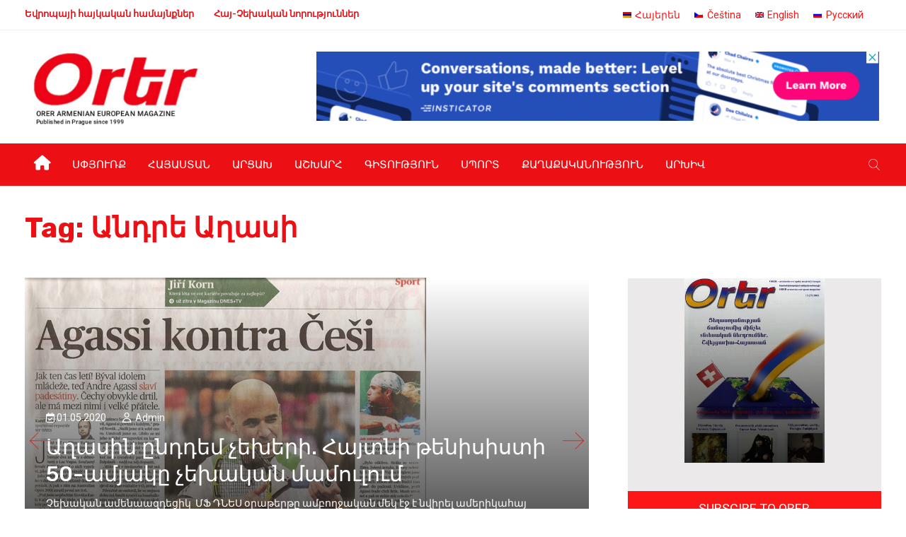

--- FILE ---
content_type: text/html; charset=UTF-8
request_url: https://orer.eu/hy/tag/%D5%A1%D5%B6%D5%A4%D6%80%D5%A5-%D5%A1%D5%B2%D5%A1%D5%BD%D5%AB/
body_size: 21982
content:
<!DOCTYPE html>
<html lang="hy-AM"
	prefix="og: https://ogp.me/ns#" >
<head>
<meta charset="UTF-8">
<meta name="viewport" content="width=device-width, initial-scale=1">
<link rel="profile" href="http://gmpg.org/xfn/11">
<title>Անդրե Աղասի - Orer</title>
<link rel="alternate" hreflang="hy" href="https://orer.eu/hy/tag/%d5%a1%d5%b6%d5%a4%d6%80%d5%a5-%d5%a1%d5%b2%d5%a1%d5%bd%d5%ab/" />

		<!-- All in One SEO 4.1.4.4 -->
		<meta name="robots" content="max-image-preview:large" />
		<link rel="canonical" href="https://orer.eu/hy/tag/%D5%A1%D5%B6%D5%A4%D6%80%D5%A5-%D5%A1%D5%B2%D5%A1%D5%BD%D5%AB/" />
		<script type="application/ld+json" class="aioseo-schema">
			{"@context":"https:\/\/schema.org","@graph":[{"@type":"WebSite","@id":"https:\/\/orer.eu\/hy\/#website","url":"https:\/\/orer.eu\/hy\/","name":"Orer","description":"Orer Armenian-Eureopean Magazine","inLanguage":"hy-AM","publisher":{"@id":"https:\/\/orer.eu\/hy\/#organization"}},{"@type":"Organization","@id":"https:\/\/orer.eu\/hy\/#organization","name":"Orer","url":"https:\/\/orer.eu\/hy\/"},{"@type":"BreadcrumbList","@id":"https:\/\/orer.eu\/hy\/tag\/%D5%A1%D5%B6%D5%A4%D6%80%D5%A5-%D5%A1%D5%B2%D5%A1%D5%BD%D5%AB\/#breadcrumblist","itemListElement":[{"@type":"ListItem","@id":"https:\/\/orer.eu\/hy\/#listItem","position":1,"item":{"@type":"WebPage","@id":"https:\/\/orer.eu\/hy\/","name":"Home","description":"\u0533\u056b\u057f\u0578\u0582\u0569\u0575\u0578\u0582\u0576 21.01.2026 By admin 0 \u0540\u0561\u0575\u0561\u057d\u057f\u0561\u0576\u2013\u0531\u0564\u0580\u0562\u0565\u057b\u0561\u0576\u2024 \u056b\u0576\u0579 \u0565\u0576 \u057a\u0561\u0570\u0561\u0576\u057b\u0565\u056c \u056f\u0561\u057c\u0561\u057e\u0561\u0580\u0578\u0582\u0569\u0575\u0578\u0582\u0576\u0576\u0565\u0580\u0568 \u057d\u0578\u0581\u056b\u0561\u056c\u0561\u056f\u0561\u0576 \u0574\u0565\u0564\u056b\u0561 \u0570\u0561\u0580\u0569\u0561\u056f\u0576\u0565\u0580\u056b\u0581 \u0533\u056c\u0578\u0562\u0561\u056c \u0569\u057e\u0561\u0575\u056b\u0576 \u0570\u0561\u0580\u0569\u0561\u056f\u0576\u0565\u0580\u056b \u0569\u0561\u0583\u0561\u0576\u0581\u056b\u056f\u0578\u0582\u0569\u0575\u0561\u0576 \u0566\u0565\u056f\u0578\u0582\u0575\u0581\u0576\u0565\u0580\u0568 \u0562\u0561\u0581\u0561\u0570\u0561\u0575\u057f\u0578\u0582\u0574 \u0565\u0576, \u0569\u0565 \u056b\u0576\u0579 \u057a\u0561\u0580\u0562\u0565\u0580\u0561\u056f\u0561\u0576\u0578\u0582\u0569\u0575\u0561\u0574\u0562 \u0587 \u056b\u0576\u0579 \u056e\u0561\u057e\u0561\u056c\u056b \u0570\u0561\u0580\u0581\u0578\u0582\u0574\u0576\u0565\u0580\u0578\u057e \u0565\u0576 \u0540\u0561\u0575\u0561\u057d\u057f\u0561\u0576\u056b \u0587 \u0531\u0564\u0580\u0562\u0565\u057b\u0561\u0576\u056b \u056f\u0561\u057c\u0561\u057e\u0561\u0580\u0578\u0582\u0569\u0575\u0578\u0582\u0576\u0576\u0565\u0580\u0568 \u0564\u056b\u0574\u0565\u056c \u057d\u0578\u0581\u056b\u0561\u056c\u0561\u056f\u0561\u0576 \u0574\u0565\u0564\u056b\u0561 \u0568\u0576\u056f\u0565\u0580\u0578\u0582\u0569\u0575\u0578\u0582\u0576\u0576\u0565\u0580\u056b\u0576\u055d \u0585\u0563\u057f\u0561\u057f\u0565\u0580\u0565\u0580\u056b \u057e\u0565\u0580\u0561\u0562\u0565\u0580\u0575\u0561\u056c \u057f\u057e\u0575\u0561\u056c\u0576\u0565\u0580 \u057d\u057f\u0561\u0576\u0561\u056c\u0578\u0582 \u056f\u0561\u0574 \u0562\u0578\u057e\u0561\u0576\u0564\u0561\u056f\u0578\u0582\u0569\u0575\u0578\u0582\u0576 \u0570\u0565\u057c\u0561\u0581\u0576\u0565\u056c\u0578\u0582 \u0576\u057a\u0561\u057f\u0561\u056f\u0578\u057e\u0589 \u0531\u0575\u057d \u0574\u0561\u057d\u056b\u0576 \u0555\u0550\u0535\u0550-\u056b\u0576 \u057f\u0565\u0572\u0565\u056f\u0561\u0581\u0576\u0578\u0582\u0574 \u0567... \u0535\u0580\u0561\u056a\u0577\u057f\u0578\u0582\u0569\u0575\u0578\u0582\u0576 18.01.2026 By admin 0 \u0540\u0561\u0576\u0580\u0561\u0570\u0561\u0575\u057f [\u2026]","url":"https:\/\/orer.eu\/hy\/"},"nextItem":"https:\/\/orer.eu\/hy\/tag\/%d5%a1%d5%b6%d5%a4%d6%80%d5%a5-%d5%a1%d5%b2%d5%a1%d5%bd%d5%ab\/#listItem"},{"@type":"ListItem","@id":"https:\/\/orer.eu\/hy\/tag\/%d5%a1%d5%b6%d5%a4%d6%80%d5%a5-%d5%a1%d5%b2%d5%a1%d5%bd%d5%ab\/#listItem","position":2,"item":{"@type":"WebPage","@id":"https:\/\/orer.eu\/hy\/tag\/%d5%a1%d5%b6%d5%a4%d6%80%d5%a5-%d5%a1%d5%b2%d5%a1%d5%bd%d5%ab\/","name":"\u0531\u0576\u0564\u0580\u0565 \u0531\u0572\u0561\u057d\u056b","url":"https:\/\/orer.eu\/hy\/tag\/%d5%a1%d5%b6%d5%a4%d6%80%d5%a5-%d5%a1%d5%b2%d5%a1%d5%bd%d5%ab\/"},"previousItem":"https:\/\/orer.eu\/hy\/#listItem"}]},{"@type":"CollectionPage","@id":"https:\/\/orer.eu\/hy\/tag\/%D5%A1%D5%B6%D5%A4%D6%80%D5%A5-%D5%A1%D5%B2%D5%A1%D5%BD%D5%AB\/#collectionpage","url":"https:\/\/orer.eu\/hy\/tag\/%D5%A1%D5%B6%D5%A4%D6%80%D5%A5-%D5%A1%D5%B2%D5%A1%D5%BD%D5%AB\/","name":"\u0531\u0576\u0564\u0580\u0565 \u0531\u0572\u0561\u057d\u056b - Orer","inLanguage":"hy-AM","isPartOf":{"@id":"https:\/\/orer.eu\/hy\/#website"},"breadcrumb":{"@id":"https:\/\/orer.eu\/hy\/tag\/%D5%A1%D5%B6%D5%A4%D6%80%D5%A5-%D5%A1%D5%B2%D5%A1%D5%BD%D5%AB\/#breadcrumblist"}}]}
		</script>
		<!-- All in One SEO -->

<link rel='dns-prefetch' href='//fonts.googleapis.com' />
<link rel='preconnect' href='https://fonts.gstatic.com' crossorigin />
<link rel="alternate" type="application/rss+xml" title="Orer &raquo; Feed" href="https://orer.eu/hy/feed/" />
<link rel="alternate" type="application/rss+xml" title="Orer &raquo; Comments Feed" href="https://orer.eu/hy/comments/feed/" />
<link rel="alternate" type="application/rss+xml" title="Orer &raquo; Անդրե Աղասի Tag Feed" href="https://orer.eu/hy/tag/%d5%a1%d5%b6%d5%a4%d6%80%d5%a5-%d5%a1%d5%b2%d5%a1%d5%bd%d5%ab/feed/" />
		<!-- This site uses the Google Analytics by MonsterInsights plugin v8.10.0 - Using Analytics tracking - https://www.monsterinsights.com/ -->
		<!-- Note: MonsterInsights is not currently configured on this site. The site owner needs to authenticate with Google Analytics in the MonsterInsights settings panel. -->
					<!-- No UA code set -->
				<!-- / Google Analytics by MonsterInsights -->
		<style id='wp-img-auto-sizes-contain-inline-css' type='text/css'>
img:is([sizes=auto i],[sizes^="auto," i]){contain-intrinsic-size:3000px 1500px}
/*# sourceURL=wp-img-auto-sizes-contain-inline-css */
</style>
<style id='wp-emoji-styles-inline-css' type='text/css'>

	img.wp-smiley, img.emoji {
		display: inline !important;
		border: none !important;
		box-shadow: none !important;
		height: 1em !important;
		width: 1em !important;
		margin: 0 0.07em !important;
		vertical-align: -0.1em !important;
		background: none !important;
		padding: 0 !important;
	}
/*# sourceURL=wp-emoji-styles-inline-css */
</style>
<link rel='stylesheet' id='wp-block-library-css' href='https://orer.eu/wp-includes/css/dist/block-library/style.min.css?ver=6.9' type='text/css' media='all' />
<style id='global-styles-inline-css' type='text/css'>
:root{--wp--preset--aspect-ratio--square: 1;--wp--preset--aspect-ratio--4-3: 4/3;--wp--preset--aspect-ratio--3-4: 3/4;--wp--preset--aspect-ratio--3-2: 3/2;--wp--preset--aspect-ratio--2-3: 2/3;--wp--preset--aspect-ratio--16-9: 16/9;--wp--preset--aspect-ratio--9-16: 9/16;--wp--preset--color--black: #000000;--wp--preset--color--cyan-bluish-gray: #abb8c3;--wp--preset--color--white: #ffffff;--wp--preset--color--pale-pink: #f78da7;--wp--preset--color--vivid-red: #cf2e2e;--wp--preset--color--luminous-vivid-orange: #ff6900;--wp--preset--color--luminous-vivid-amber: #fcb900;--wp--preset--color--light-green-cyan: #7bdcb5;--wp--preset--color--vivid-green-cyan: #00d084;--wp--preset--color--pale-cyan-blue: #8ed1fc;--wp--preset--color--vivid-cyan-blue: #0693e3;--wp--preset--color--vivid-purple: #9b51e0;--wp--preset--gradient--vivid-cyan-blue-to-vivid-purple: linear-gradient(135deg,rgb(6,147,227) 0%,rgb(155,81,224) 100%);--wp--preset--gradient--light-green-cyan-to-vivid-green-cyan: linear-gradient(135deg,rgb(122,220,180) 0%,rgb(0,208,130) 100%);--wp--preset--gradient--luminous-vivid-amber-to-luminous-vivid-orange: linear-gradient(135deg,rgb(252,185,0) 0%,rgb(255,105,0) 100%);--wp--preset--gradient--luminous-vivid-orange-to-vivid-red: linear-gradient(135deg,rgb(255,105,0) 0%,rgb(207,46,46) 100%);--wp--preset--gradient--very-light-gray-to-cyan-bluish-gray: linear-gradient(135deg,rgb(238,238,238) 0%,rgb(169,184,195) 100%);--wp--preset--gradient--cool-to-warm-spectrum: linear-gradient(135deg,rgb(74,234,220) 0%,rgb(151,120,209) 20%,rgb(207,42,186) 40%,rgb(238,44,130) 60%,rgb(251,105,98) 80%,rgb(254,248,76) 100%);--wp--preset--gradient--blush-light-purple: linear-gradient(135deg,rgb(255,206,236) 0%,rgb(152,150,240) 100%);--wp--preset--gradient--blush-bordeaux: linear-gradient(135deg,rgb(254,205,165) 0%,rgb(254,45,45) 50%,rgb(107,0,62) 100%);--wp--preset--gradient--luminous-dusk: linear-gradient(135deg,rgb(255,203,112) 0%,rgb(199,81,192) 50%,rgb(65,88,208) 100%);--wp--preset--gradient--pale-ocean: linear-gradient(135deg,rgb(255,245,203) 0%,rgb(182,227,212) 50%,rgb(51,167,181) 100%);--wp--preset--gradient--electric-grass: linear-gradient(135deg,rgb(202,248,128) 0%,rgb(113,206,126) 100%);--wp--preset--gradient--midnight: linear-gradient(135deg,rgb(2,3,129) 0%,rgb(40,116,252) 100%);--wp--preset--font-size--small: 13px;--wp--preset--font-size--medium: 20px;--wp--preset--font-size--large: 36px;--wp--preset--font-size--x-large: 42px;--wp--preset--spacing--20: 0.44rem;--wp--preset--spacing--30: 0.67rem;--wp--preset--spacing--40: 1rem;--wp--preset--spacing--50: 1.5rem;--wp--preset--spacing--60: 2.25rem;--wp--preset--spacing--70: 3.38rem;--wp--preset--spacing--80: 5.06rem;--wp--preset--shadow--natural: 6px 6px 9px rgba(0, 0, 0, 0.2);--wp--preset--shadow--deep: 12px 12px 50px rgba(0, 0, 0, 0.4);--wp--preset--shadow--sharp: 6px 6px 0px rgba(0, 0, 0, 0.2);--wp--preset--shadow--outlined: 6px 6px 0px -3px rgb(255, 255, 255), 6px 6px rgb(0, 0, 0);--wp--preset--shadow--crisp: 6px 6px 0px rgb(0, 0, 0);}:where(.is-layout-flex){gap: 0.5em;}:where(.is-layout-grid){gap: 0.5em;}body .is-layout-flex{display: flex;}.is-layout-flex{flex-wrap: wrap;align-items: center;}.is-layout-flex > :is(*, div){margin: 0;}body .is-layout-grid{display: grid;}.is-layout-grid > :is(*, div){margin: 0;}:where(.wp-block-columns.is-layout-flex){gap: 2em;}:where(.wp-block-columns.is-layout-grid){gap: 2em;}:where(.wp-block-post-template.is-layout-flex){gap: 1.25em;}:where(.wp-block-post-template.is-layout-grid){gap: 1.25em;}.has-black-color{color: var(--wp--preset--color--black) !important;}.has-cyan-bluish-gray-color{color: var(--wp--preset--color--cyan-bluish-gray) !important;}.has-white-color{color: var(--wp--preset--color--white) !important;}.has-pale-pink-color{color: var(--wp--preset--color--pale-pink) !important;}.has-vivid-red-color{color: var(--wp--preset--color--vivid-red) !important;}.has-luminous-vivid-orange-color{color: var(--wp--preset--color--luminous-vivid-orange) !important;}.has-luminous-vivid-amber-color{color: var(--wp--preset--color--luminous-vivid-amber) !important;}.has-light-green-cyan-color{color: var(--wp--preset--color--light-green-cyan) !important;}.has-vivid-green-cyan-color{color: var(--wp--preset--color--vivid-green-cyan) !important;}.has-pale-cyan-blue-color{color: var(--wp--preset--color--pale-cyan-blue) !important;}.has-vivid-cyan-blue-color{color: var(--wp--preset--color--vivid-cyan-blue) !important;}.has-vivid-purple-color{color: var(--wp--preset--color--vivid-purple) !important;}.has-black-background-color{background-color: var(--wp--preset--color--black) !important;}.has-cyan-bluish-gray-background-color{background-color: var(--wp--preset--color--cyan-bluish-gray) !important;}.has-white-background-color{background-color: var(--wp--preset--color--white) !important;}.has-pale-pink-background-color{background-color: var(--wp--preset--color--pale-pink) !important;}.has-vivid-red-background-color{background-color: var(--wp--preset--color--vivid-red) !important;}.has-luminous-vivid-orange-background-color{background-color: var(--wp--preset--color--luminous-vivid-orange) !important;}.has-luminous-vivid-amber-background-color{background-color: var(--wp--preset--color--luminous-vivid-amber) !important;}.has-light-green-cyan-background-color{background-color: var(--wp--preset--color--light-green-cyan) !important;}.has-vivid-green-cyan-background-color{background-color: var(--wp--preset--color--vivid-green-cyan) !important;}.has-pale-cyan-blue-background-color{background-color: var(--wp--preset--color--pale-cyan-blue) !important;}.has-vivid-cyan-blue-background-color{background-color: var(--wp--preset--color--vivid-cyan-blue) !important;}.has-vivid-purple-background-color{background-color: var(--wp--preset--color--vivid-purple) !important;}.has-black-border-color{border-color: var(--wp--preset--color--black) !important;}.has-cyan-bluish-gray-border-color{border-color: var(--wp--preset--color--cyan-bluish-gray) !important;}.has-white-border-color{border-color: var(--wp--preset--color--white) !important;}.has-pale-pink-border-color{border-color: var(--wp--preset--color--pale-pink) !important;}.has-vivid-red-border-color{border-color: var(--wp--preset--color--vivid-red) !important;}.has-luminous-vivid-orange-border-color{border-color: var(--wp--preset--color--luminous-vivid-orange) !important;}.has-luminous-vivid-amber-border-color{border-color: var(--wp--preset--color--luminous-vivid-amber) !important;}.has-light-green-cyan-border-color{border-color: var(--wp--preset--color--light-green-cyan) !important;}.has-vivid-green-cyan-border-color{border-color: var(--wp--preset--color--vivid-green-cyan) !important;}.has-pale-cyan-blue-border-color{border-color: var(--wp--preset--color--pale-cyan-blue) !important;}.has-vivid-cyan-blue-border-color{border-color: var(--wp--preset--color--vivid-cyan-blue) !important;}.has-vivid-purple-border-color{border-color: var(--wp--preset--color--vivid-purple) !important;}.has-vivid-cyan-blue-to-vivid-purple-gradient-background{background: var(--wp--preset--gradient--vivid-cyan-blue-to-vivid-purple) !important;}.has-light-green-cyan-to-vivid-green-cyan-gradient-background{background: var(--wp--preset--gradient--light-green-cyan-to-vivid-green-cyan) !important;}.has-luminous-vivid-amber-to-luminous-vivid-orange-gradient-background{background: var(--wp--preset--gradient--luminous-vivid-amber-to-luminous-vivid-orange) !important;}.has-luminous-vivid-orange-to-vivid-red-gradient-background{background: var(--wp--preset--gradient--luminous-vivid-orange-to-vivid-red) !important;}.has-very-light-gray-to-cyan-bluish-gray-gradient-background{background: var(--wp--preset--gradient--very-light-gray-to-cyan-bluish-gray) !important;}.has-cool-to-warm-spectrum-gradient-background{background: var(--wp--preset--gradient--cool-to-warm-spectrum) !important;}.has-blush-light-purple-gradient-background{background: var(--wp--preset--gradient--blush-light-purple) !important;}.has-blush-bordeaux-gradient-background{background: var(--wp--preset--gradient--blush-bordeaux) !important;}.has-luminous-dusk-gradient-background{background: var(--wp--preset--gradient--luminous-dusk) !important;}.has-pale-ocean-gradient-background{background: var(--wp--preset--gradient--pale-ocean) !important;}.has-electric-grass-gradient-background{background: var(--wp--preset--gradient--electric-grass) !important;}.has-midnight-gradient-background{background: var(--wp--preset--gradient--midnight) !important;}.has-small-font-size{font-size: var(--wp--preset--font-size--small) !important;}.has-medium-font-size{font-size: var(--wp--preset--font-size--medium) !important;}.has-large-font-size{font-size: var(--wp--preset--font-size--large) !important;}.has-x-large-font-size{font-size: var(--wp--preset--font-size--x-large) !important;}
/*# sourceURL=global-styles-inline-css */
</style>

<style id='classic-theme-styles-inline-css' type='text/css'>
/*! This file is auto-generated */
.wp-block-button__link{color:#fff;background-color:#32373c;border-radius:9999px;box-shadow:none;text-decoration:none;padding:calc(.667em + 2px) calc(1.333em + 2px);font-size:1.125em}.wp-block-file__button{background:#32373c;color:#fff;text-decoration:none}
/*# sourceURL=/wp-includes/css/classic-themes.min.css */
</style>
<link rel='stylesheet' id='wpml-blocks-css' href='https://orer.eu/wp-content/plugins/sitepress-multilingual-cms/dist/css/blocks/styles.css?ver=4.6.1' type='text/css' media='all' />
<link rel='stylesheet' id='wpml-legacy-horizontal-list-0-css' href='//orer.eu/wp-content/plugins/sitepress-multilingual-cms/templates/language-switchers/legacy-list-horizontal/style.min.css?ver=1' type='text/css' media='all' />
<link rel='stylesheet' id='boostrap-css' href='https://orer.eu/wp-content/themes/vulitin/assets/css/bootstrap.min.css?ver=6.9' type='text/css' media='all' />
<link rel='stylesheet' id='font-awesome-v4shim-css' href='https://orer.eu/wp-content/plugins/types/vendor/toolset/toolset-common/res/lib/font-awesome/css/v4-shims.css?ver=5.13.0' type='text/css' media='screen' />
<link rel='stylesheet' id='font-awesome-css' href='https://orer.eu/wp-content/plugins/types/vendor/toolset/toolset-common/res/lib/font-awesome/css/all.css?ver=5.13.0' type='text/css' media='screen' />
<link rel='stylesheet' id='ico-font-css' href='https://orer.eu/wp-content/themes/vulitin/assets/css/icofont.css?ver=6.9' type='text/css' media='all' />
<link rel='stylesheet' id='flaticon-css' href='https://orer.eu/wp-content/themes/vulitin/assets/css/flaticon.css?ver=6.9' type='text/css' media='all' />
<link rel='stylesheet' id='lineicon-css' href='https://orer.eu/wp-content/themes/vulitin/assets/css/lineicons.css?ver=6.9' type='text/css' media='all' />
<link rel='stylesheet' id='owl-carousel-css' href='https://orer.eu/wp-content/themes/vulitin/assets/css/owl.carousel.css?ver=6.9' type='text/css' media='all' />
<link rel='stylesheet' id='animate-style-css' href='https://orer.eu/wp-content/themes/vulitin/assets/css/animate.css?ver=6.9' type='text/css' media='all' />
<link rel='stylesheet' id='slick-css' href='https://orer.eu/wp-content/themes/vulitin/assets/css/slick.css?ver=6.9' type='text/css' media='all' />
<link rel='stylesheet' id='type-writter-css' href='https://orer.eu/wp-content/themes/vulitin/assets/css/type-writter.css?ver=6.9' type='text/css' media='all' />
<link rel='stylesheet' id='magnific-popup-css' href='https://orer.eu/wp-content/themes/vulitin/assets/css/magnific-popup.css?ver=6.9' type='text/css' media='all' />
<link rel='stylesheet' id='vulitin-style-default-css' href='https://orer.eu/wp-content/themes/vulitin/assets/css/default.css?ver=6.9' type='text/css' media='all' />
<link rel='stylesheet' id='vulitin-style-responsive-css' href='https://orer.eu/wp-content/themes/vulitin/assets/css/responsive.css?ver=6.9' type='text/css' media='all' />
<link rel='stylesheet' id='vulitin-style-css' href='https://orer.eu/wp-content/themes/vulitin-child/style.css?ver=6.9' type='text/css' media='all' />
<link rel='stylesheet' id='studio-fonts-css' href='//fonts.googleapis.com/css?family=Roboto%7CRubik%3A300%2C400%2C400i%2C500%2C600%2C700%2C800%2C900%26amp%3Bsubset%3Dlatin-ext&#038;ver=1.0.0' type='text/css' media='all' />
<link rel='stylesheet' id='childstyle-css' href='https://orer.eu/wp-content/themes/vulitin/style.css?ver=6.9' type='text/css' media='all' />
<link rel="preload" as="style" href="https://fonts.googleapis.com/css?family=Roboto:100,300,400,500,700,900,100italic,300italic,400italic,500italic,700italic,900italic%7CRubik:300,400,500,700,900,300italic,400italic,500italic,700italic,900italic&#038;display=swap&#038;ver=1650654591" /><link rel="stylesheet" href="https://fonts.googleapis.com/css?family=Roboto:100,300,400,500,700,900,100italic,300italic,400italic,500italic,700italic,900italic%7CRubik:300,400,500,700,900,300italic,400italic,500italic,700italic,900italic&#038;display=swap&#038;ver=1650654591" media="print" onload="this.media='all'"><noscript><link rel="stylesheet" href="https://fonts.googleapis.com/css?family=Roboto:100,300,400,500,700,900,100italic,300italic,400italic,500italic,700italic,900italic%7CRubik:300,400,500,700,900,300italic,400italic,500italic,700italic,900italic&#038;display=swap&#038;ver=1650654591" /></noscript><link rel='stylesheet' id='js_composer_front-css' href='https://orer.eu/wp-content/plugins/js_composer/assets/css/js_composer.min.css?ver=6.7.0' type='text/css' media='all' />
<link rel='stylesheet' id='wp-block-paragraph-css' href='https://orer.eu/wp-includes/blocks/paragraph/style.min.css?ver=6.9' type='text/css' media='all' />
<link rel='stylesheet' id='wp-block-heading-css' href='https://orer.eu/wp-includes/blocks/heading/style.min.css?ver=6.9' type='text/css' media='all' />
<link rel='stylesheet' id='wp-block-quote-css' href='https://orer.eu/wp-includes/blocks/quote/style.min.css?ver=6.9' type='text/css' media='all' />
<link rel='stylesheet' id='wp-block-quote-theme-css' href='https://orer.eu/wp-includes/blocks/quote/theme.min.css?ver=6.9' type='text/css' media='all' />
<link rel='stylesheet' id='wp-block-table-css' href='https://orer.eu/wp-includes/blocks/table/style.min.css?ver=6.9' type='text/css' media='all' />
<link rel='stylesheet' id='wp-block-table-theme-css' href='https://orer.eu/wp-includes/blocks/table/theme.min.css?ver=6.9' type='text/css' media='all' />
<link rel='stylesheet' id='wp-block-list-css' href='https://orer.eu/wp-includes/blocks/list/style.min.css?ver=6.9' type='text/css' media='all' />
<script type="text/javascript" src="https://orer.eu/wp-includes/js/jquery/jquery.min.js?ver=3.7.1" id="jquery-core-js"></script>
<script type="text/javascript" src="https://orer.eu/wp-includes/js/jquery/jquery-migrate.min.js?ver=3.4.1" id="jquery-migrate-js"></script>
<script type="text/javascript" id="wpml-cookie-js-extra">
/* <![CDATA[ */
var wpml_cookies = {"wp-wpml_current_language":{"value":"hy","expires":1,"path":"/"}};
var wpml_cookies = {"wp-wpml_current_language":{"value":"hy","expires":1,"path":"/"}};
//# sourceURL=wpml-cookie-js-extra
/* ]]> */
</script>
<script type="text/javascript" src="https://orer.eu/wp-content/plugins/sitepress-multilingual-cms/res/js/cookies/language-cookie.js?ver=4.6.1" id="wpml-cookie-js"></script>
<link rel="https://api.w.org/" href="https://orer.eu/hy/wp-json/" /><link rel="alternate" title="JSON" type="application/json" href="https://orer.eu/hy/wp-json/wp/v2/tags/219" /><link rel="EditURI" type="application/rsd+xml" title="RSD" href="https://orer.eu/xmlrpc.php?rsd" />
<meta name="generator" content="WordPress 6.9" />
<meta name="framework" content="Redux 4.3.1" /><meta name="generator" content="WPML ver:4.6.1 stt:24,9,1,45;" />
    <link rel="shortcut icon" type="image/x-icon" href="https://orer.eu/wp-content/uploads/2021/12/favicon.ico"> 
  
<style type="text/css" id="breadcrumb-trail-css">.breadcrumbs .trail-browse,.breadcrumbs .trail-items,.breadcrumbs .trail-items li {display: inline-block;margin:0;padding: 0;border:none;background:transparent;text-indent: 0;}.breadcrumbs .trail-browse {font-size: inherit;font-style:inherit;font-weight: inherit;color: inherit;}.breadcrumbs .trail-items {list-style: none;}.trail-items li::after {content: "\002F";padding: 0 0.5em;}.trail-items li:last-of-type::after {display: none;}</style>
<meta name="generator" content="Powered by WPBakery Page Builder - drag and drop page builder for WordPress."/>
<meta name="generator" content="Powered by Slider Revolution 6.5.7 - responsive, Mobile-Friendly Slider Plugin for WordPress with comfortable drag and drop interface." />
<script type="text/javascript">function setREVStartSize(e){
			//window.requestAnimationFrame(function() {				 
				window.RSIW = window.RSIW===undefined ? window.innerWidth : window.RSIW;	
				window.RSIH = window.RSIH===undefined ? window.innerHeight : window.RSIH;	
				try {								
					var pw = document.getElementById(e.c).parentNode.offsetWidth,
						newh;
					pw = pw===0 || isNaN(pw) ? window.RSIW : pw;
					e.tabw = e.tabw===undefined ? 0 : parseInt(e.tabw);
					e.thumbw = e.thumbw===undefined ? 0 : parseInt(e.thumbw);
					e.tabh = e.tabh===undefined ? 0 : parseInt(e.tabh);
					e.thumbh = e.thumbh===undefined ? 0 : parseInt(e.thumbh);
					e.tabhide = e.tabhide===undefined ? 0 : parseInt(e.tabhide);
					e.thumbhide = e.thumbhide===undefined ? 0 : parseInt(e.thumbhide);
					e.mh = e.mh===undefined || e.mh=="" || e.mh==="auto" ? 0 : parseInt(e.mh,0);		
					if(e.layout==="fullscreen" || e.l==="fullscreen") 						
						newh = Math.max(e.mh,window.RSIH);					
					else{					
						e.gw = Array.isArray(e.gw) ? e.gw : [e.gw];
						for (var i in e.rl) if (e.gw[i]===undefined || e.gw[i]===0) e.gw[i] = e.gw[i-1];					
						e.gh = e.el===undefined || e.el==="" || (Array.isArray(e.el) && e.el.length==0)? e.gh : e.el;
						e.gh = Array.isArray(e.gh) ? e.gh : [e.gh];
						for (var i in e.rl) if (e.gh[i]===undefined || e.gh[i]===0) e.gh[i] = e.gh[i-1];
											
						var nl = new Array(e.rl.length),
							ix = 0,						
							sl;					
						e.tabw = e.tabhide>=pw ? 0 : e.tabw;
						e.thumbw = e.thumbhide>=pw ? 0 : e.thumbw;
						e.tabh = e.tabhide>=pw ? 0 : e.tabh;
						e.thumbh = e.thumbhide>=pw ? 0 : e.thumbh;					
						for (var i in e.rl) nl[i] = e.rl[i]<window.RSIW ? 0 : e.rl[i];
						sl = nl[0];									
						for (var i in nl) if (sl>nl[i] && nl[i]>0) { sl = nl[i]; ix=i;}															
						var m = pw>(e.gw[ix]+e.tabw+e.thumbw) ? 1 : (pw-(e.tabw+e.thumbw)) / (e.gw[ix]);					
						newh =  (e.gh[ix] * m) + (e.tabh + e.thumbh);
					}
					var el = document.getElementById(e.c);
					if (el!==null && el) el.style.height = newh+"px";					
					el = document.getElementById(e.c+"_wrapper");
					if (el!==null && el) {
						el.style.height = newh+"px";
						el.style.display = "block";
					}
				} catch(e){
					console.log("Failure at Presize of Slider:" + e)
				}					   
			//});
		  };</script>

<!-- Typography -->



<style>

			.footer-bottom{
			background:#ffffff !important;
		}
		
	body{
		background:#FFFFFF !important;
		color:#444444 !important;
		font-family: Roboto !important;    
	    font-size: 14px !important;	
	}

	.services-style-5 .services-item{
		box-shadow: 0 0 0 20px rgba(252, 22, 22, 0.4), inset 0 0 3px rgba(255, 255, 255, 0.2);
	}

		
	h1{
		color:#111111 !important;
		font-family:Rubik!important;
		font-size:40px!important;
				font-weight:700!important;
				
					line-height:40px!important;
				
	}
	h2{
		color:#111111; 
		font-family:Rubik!important;
		font-size:32px;
				
					line-height:32px			}
	h3{
		color:#111111 ;
		font-family:Rubik!important;
		font-size:24px;
				
					line-height:32px!important;
			}
	h4{
		color:#111111;
		font-family:Rubik!important;
		font-size:20px;
				
					line-height:28px!important;
				
	}
	h5{
		color:#111111;
		font-family:Rubik!important;
		font-size:18px;
				
					line-height:27px!important;
			}
	h6{
		color:#111111 ;
		font-family:Rubik!important;
		font-size:16px;
				font-weight:400!important;
				
					line-height:20px!important;
			}


	.menu-area .navbar ul li > a{
		font-weight:400;
		font-family:Roboto;
	}

	#rs-header .toolbar-area .toolbar-contact ul.rs-contact-info li,
	#rs-header .toolbar-area .toolbar-contact ul.rs-contact-info li i,
	#rs-header .toolbar-area .toolbar-contact ul li, #rs-header .toolbar-area{
		color:#111111;
	}


	#rs-header .toolbar-area .toolbar-contact ul.rs-contact-info li a,
	#rs-header .toolbar-area .toolbar-contact ul li a,
	#rs-header .toolbar-area .toolbar-sl-share ul li a i{
		color:#111111;
	}

	#rs-header .toolbar-area .toolbar-contact ul.rs-contact-info li a:hover,
	#rs-header .toolbar-area .toolbar-contact ul li a:hover,
	#rs-header .toolbar-area .toolbar-sl-share ul li:hover a i{
		color:#FC1616;
	}
	.language-widget-sec a:hover,
	.language-widget-sec li ul li a:hover{
		color:#FC1616 !important;
	}
	#rs-header .toolbar-area{
		background:#FFFFFF;
	}

	.menu-sticky.sticky .menu-area .navbar ul > li.current-menu-ancestor > a,
	.menu-sticky.sticky .menu-area .navbar ul > li.current_page_item > a,
	.mobile-menu-container div ul > li.current_page_parent > a,
	#rs-header.header-transparent .menu-area .navbar ul li.current-menu-ancestor a, 
	#rs-header.header-transparent .menu-area .navbar ul li.current_page_item a,
	#rs-header.header-style5 .menu-area .navbar ul > li.current-menu-ancestor > a, 
	#rs-header.header-style5 .menu-area .navbar ul > li.current_page_item > a,
	.menu-area .navbar ul.menu > li.current_page_item > a,
	#rs-header.header-style-4 .menu-sticky.sticky .menu-area .menu > li.current-menu-ancestor > a,
	.menu-area .navbar ul.menu > li.current-menu-ancestor > a,
	.footer-menu .navbar ul.menu > li.current-menu-item > a,
	#rs-header.header-style5 .header-inner .menu-area .navbar ul > li.current-menu-ancestor > a,
	#rs-header.header-style5 .header-inner.menu-sticky.sticky .menu-area .navbar ul > li.current-menu-ancestor > a,
	#rs-header.header-style-4 .menu-area .menu > li.current-menu-ancestor > a
	{
		color: #111111 !important;
	}
	.menu-area .navbar ul:not(.sub-menu) > li > a,
	.menu-area .navbar ul li .sub-menu li a{
		font-size: 15px !important;
	}

	.menu-area .navbar ul li:hover > a,
	#rs-header .menu-sticky.sticky .menu-area .navbar ul li:hover > a,
	#rs-header.header-style1 .menu-sticky.sticky .menu-area .navbar ul li:hover > a,
	.mobile-menu-container div ul li a:hover,
	#rs-header.header-style-4 .menu-sticky.sticky .menu-area .navbar ul li:hover > a,
	#rs-header.header-style5 .header-inner .menu-area .navbar ul li:hover > a,
	#rs-header.header-style5 .header-inner.menu-sticky.sticky .menu-area .navbar ul li:hover > a,
	#rs-header.header-style-4 .menu-area .menu li:hover > a
	{
		color: #111111;
	}

	.menu-area .navbar ul li a,
	#rs-header .menu-responsive .sidebarmenu-search .sticky_search,
	#rs-header .menu-sticky.sticky .menu-area .navbar ul li a,
	#rs-header.header-style5 .header-inner.menu-sticky.sticky .menu-area .navbar ul li a,
	.menu-cart-area i, #rs-header.header-transparent .menu-area.dark .menu-cart-area i,
	#rs-header .menu-sticky.sticky .menu-area .navbar ul li a
	{
		color: #111111; 
	}

	#rs-header.header-transparent .menu-area.dark .navbar ul.menu > li.current_page_item > a::before, 
	#rs-header.header-transparent .menu-area.dark .navbar ul.menu > li.current_page_item > a::after, 
	#rs-header.header-transparent .menu-area.dark .navbar ul.menu > li > a::before,
	#rs-header.header-transparent .menu-area.dark .navbar ul.menu > li > a::after,
	#rs-header.header-transparent .menu-area.dark .navbar ul.menu > li > a,
	.breadcrumbs-inner.bread-dark h1,
	.rs-breadcrumbs .breadcrumbs-inner.bread-dark .trail-items li::after,
	.rs-breadcrumbs .breadcrumbs-inner.bread-dark ul li.trail-begin a::before,
	.rs-breadcrumbs .breadcrumbs-inner.bread-dark ul li *,
	#rs-header.header-transparent .menu-area.dark .menu-responsive .sidebarmenu-search .sticky_search .fa
	{
		color: #111111 !important;
	}

	.header-style1 .menu-cart-area span.icon-num, 
	.header-style3 .menu-cart-area span.icon-num
	{
		background: #111111 !important;
	}


	#rs-header.header-transparent .menu-area.dark ul.offcanvas-icon .nav-link-container .nav-menu-link span{
		background: #111111 !important;
	}

	#rs-header.header-transparent .menu-area.dark ul.sidenav.offcanvas-icon .nav-link-container .nav-menu-link span{
		background: #fff !important;
	}

	ul.offcanvas-icon .nav-link-container .nav-menu-link span{
		background: #111111;
	}
	
			#rs-header.header-transparent .menu-area .navbar ul li a, #rs-header.header-transparent .menu-cart-area i,
		#rs-header.header-transparent .menu-responsive .sidebarmenu-search .sticky_search .fa,
		#rs-header.header-transparent .menu-area.dark .navbar ul > li > a,
		#rs-header.header-style5 .header-inner .menu-area .navbar ul li a,
		#rs-header.header-transparent .menu-area .navbar ul li:hover > a,
		#rs-header.header-style5 .menu-responsive .sidebarmenu-search .sticky_search,
		#rs-header.header-style5 .menu-cart-area i{
			color:#FFFFFF 
	}
	
			.header-transparent .menu-cart-area span.icon-num, 
		.header-style-4 .menu-cart-area span.icon-num, 
		.header-style5 .menu-cart-area span.icon-num
		{
			background: #FFFFFF !important;
		}
	
			.header-transparent .sticky .menu-cart-area span.icon-num, 
		.header-style-4 .sticky .menu-cart-area span.icon-num, 
		.header-style5 .sticky .menu-cart-area span.icon-num
		{
			background: #111111 !important;
		}
	
	
	

			#rs-header.header-transparent .menu-area.dark ul.offcanvas-icon .nav-link-container .nav-menu-link span{
			background:#FFFFFF 
		}
	

			#rs-header.header-transparent .menu-area .navbar ul > li > a:hover,
		#rs-header.header-transparent .menu-area .navbar ul li:hover > a,
		#rs-header.header-transparent .menu-area.dark .navbar ul > li:hover > a{
			color:#111111 
		}
	
			#rs-header.header-transparent .menu-area .navbar ul > li.current_page_item > a,
		#rs-header.header-transparent .menu-area .navbar ul > li.current-menu-ancestor > a,
		#rs-header.header-style-4 .menu-area .menu > li.current-menu-item > a{
			color:#111111 !important; 
		}
		#rs-header .menu-area .navbar ul li ul.sub-menu{
			border-color: #111111 !important;
		}
	
	#rs-header.header-transparent .menu-area .navbar ul.menu > li.current_page_item > a::before,
	#rs-header.header-transparent .menu-sticky.sticky .menu-area .navbar ul > li.current-menu-ancestor > a,
	#rs-header.header-transparent .menu-area .navbar ul.menu > li > a::before,
	#rs-header.header-transparent .menu-sticky.sticky .menu-area .navbar ul.menu > li.current_page_item > a::before, 
	#rs-header.header-transparent .menu-sticky.sticky .menu-area .navbar ul.menu > li > a::before, 
	#rs-header.header-transparent .menu-sticky.sticky .menu-area .navbar ul.menu > li.current_page_item > a::after, 
	#rs-header.header-transparent .menu-sticky.sticky .menu-area .navbar ul.menu > li > a::after,
	#rs-header.header-transparent .menu-area .navbar ul.menu > li.current_page_item > a::after, 
	#rs-header.header-transparent .menu-area .navbar ul.menu > li > a::after{
		color:#111111 !important; 
	}

			
		#rs-header.header-transparent ul.offcanvas-icon .nav-link-container .nav-menu-link span,
		#rs-header.header-style5 .menu-responsive ul.offcanvas-icon .nav-link-container .nav-menu-link span{
			background:#FFFFFF 
		}
	
			.menu-area .navbar ul li .sub-menu li a,
		#rs-header .menu-area .navbar ul li.mega ul li a,
		#rs-header.header-transparent .menu-area .navbar ul li .sub-menu li.current-menu-ancestor > a,
		#rs-header.header-transparent .menu-area .navbar ul li.current-menu-ancestor li a{
			color:#FFFFFF !important;
		}
	
			.menu-area .navbar ul li ul.sub-menu li.current_page_item > a,
		.menu-area .navbar ul li .sub-menu li a:hover,
		#rs-header .menu-area .navbar ul li.mega ul li a:hover,
		.menu-area .navbar ul li ul.sub-menu li:hover > a,
		#rs-header.header-style5 .header-inner .menu-area .navbar ul li .sub-menu li:hover > a,
		#rs-header.header-transparent .menu-area .navbar ul li .sub-menu li:hover > a,
		#rs-header.header-style-4 .menu-area .menu .sub-menu li:hover > a,
		#rs-header.header-style3 .menu-area .navbar ul li .sub-menu li:hover > a,
		#rs-header .menu-area .navbar ul li.mega ul li.current-menu-item a,
		.menu-sticky.sticky .menu-area .navbar ul li ul li a:hover,
		#rs-header.header-transparent .menu-area .navbar ul li .sub-menu li.current-menu-ancestor > a, #rs-header.header-transparent .menu-area .navbar ul li .sub-menu li.current_page_item > a,
		#rs-header.header-transparent .menu-area .navbar ul li.current-menu-ancestor li a:hover{
			color:#FC1616 !important;
		}
	


			.menu-area .navbar ul li .sub-menu{
			background:#1F2024;
		}
	

			#rs-header .toolbar-area .toolbar-contact ul li,
		#rs-header .toolbar-area .toolbar-sl-share ul li a i:before{
			font-size:13px;
		}
	
	


			.footer-bottom{
			border-color:#1b1c1f;
		}
	

			.rs-footer, .rs-footer h3, .rs-footer a, 
		.rs-footer .fa-ul li a, 
		.rs-footer .widget.widget_nav_menu ul li a,
		.rs-footer .widget ul li .fa{
			font-size:14px;
		}
	
			.rs-footer h3, .rs-footer .footer-top h3.footer-title{
			font-size:22px;
		}
	
			.rs-footer a{
			font-size:14px;
		}
		

			.rs-footer, .rs-footer h3, .rs-footer a, .rs-footer .fa-ul li a, .rs-footer .widget ul li .fa{
			color:#0A0A0A;
		}
	
			.rs-footer a:hover, .rs-footer .widget.widget_nav_menu ul li a:hover,
		body .rs-footer .widget a:hover,
		.rs-footer .recent-widget.popular-widget .recent-popular-widget .show-featured .post-desc a:hover,
		.rs-footer .fa-ul li a:hover{
			color:#565656;
		}
	


			.rs-footer .footer-top .mc4wp-form-fields input[type="submit"]{
			background:#FC1616;
		}
	
			.rs-footer .footer-top .mc4wp-form-fields input[type="submit"]:hover{
			background:#1F2024;
		}
		
			.rs-footer .footer-top .mc4wp-form-fields input[type="email"]{
			border-color:#FC1616;
		}
	
			.rs-footer .footer-top .mc4wp-form-fields input[type="submit"],
		.rs-footer .footer-top .mc4wp-form-fields i{
			color:#0A0A0A;
		}
	
	a{
		color: #FC1616;
	}
	a:hover,  a:focus,  a:active {
		color:#1F2024;
	}
	.rs-heading .title-inner .sub-text,
	.team-grid-style1 .team-item .team-content1 h3.team-name a:hover, .team-slider-style1 .team-item .team-content1 h3.team-name a:hover,
	.rs-services-default .services-wrap .services-item .services-icon i,
	.rs-blog .blog-meta .blog-title a:hover,
	.rs-blog .blog-item .blog-slidermeta span.category a:hover,
	.btm-cate li a:hover,
	.ps-navigation ul a:hover span,
	.rs-blog .blog-item .blog-meta .categories a:hover,
	.bs-sidebar ul a:hover,
	.team-grid-style2 .team-item-wrap .team-img .normal-text .team-name a:hover,
	.full-blog-content .blog-title a:hover,
	.home-blog-area.news-styles4 .owl-carousel .owl-nav [class*="owl-"]:hover,
	.rs-blog-grid.rs-blog .blog-item:hover h3.blog-title a,
	.rs-contact .contact-address .address-item .address-text a:hover,
	.rs-portfolio-style5 .portfolio-item .portfolio-content a,
	.rs-portfolio-style5 .portfolio-item .portfolio-content h4 a:hover,
	.rs-blog .blog-slider .blog-item.style4:hover .blog-title a,
	.rs-services1.services-left.border_style .services-wrap .services-item .services-icon i:hover,
	.rs-services1.services-right .services-wrap .services-item .services-icon i:hover,
	.rs-portfolio.style2 .portfolio-slider .portfolio-item:hover .portfolio-content h3.p-title a,
	.rs-portfolio.style2 .portfolio-slider .portfolio-item .portfolio-img .portfolio-content .categories a:hover,
	.portfolio-filter button:hover,
	.rs-news-tab .full-tab-sec .col-lg-3:hover .post-title a,
	.rs-news-tab.rs-news-tab-style-vertical .tab-top-content .row:hover .post-title a,
	.rs-news-tab.rs-news-tab-style-vertical.style-vertical2.transparent .full-dis:hover .dis-content .post-title a,
	.post-gallery-slider.slider-hot .owl-prev .flaticon-back-1:before,
	.post-gallery-slider.slider-hot .owl-nav .owl-next .flaticon-next:before,
	.rs-news-tab.rs-news-tab-style-vertical .full-dis:hover .post-title a,
	.rs-news-tab .table_call .cell_call .post-title a:hover,
	.rs-news-tab .news-tab .nav-tabs li a.active,
	.rs-news-tab .news-tab .nav-tabs li a:hover,
	.rs-galleys .galley-img .zoom-icon:hover,
	.sidenav .fa-ul li a:hover,
	.blog-img.image-scale:hover .overley .videos-icon i,
	.footer-bottom .footer-menu .menu li a:hover,
	.rs-blog .blog-item .blog-button a:hover,
	.breaking-news .blog-title a:hover,
	#about-history-tabs ul.tabs-list_content li:before{
		color:#FC1616;
	}
	.post-video .top-icon i,
	.rs-news-tab .news-tab .nav-tabs li a.active.show,
	.home-cate .category-widget ul.category-widget-list li a:hover,
	.rs-footer .widget a:hover,
	.rs-blog .blog-item.style3:hover .blog-no-thumb .blog-meta .blog-title a,
	.rs-blog .blog-slider .blog-item:hover .blog-title a,
	.recent-widget.popular-widget .recent-popular-widget li:hover .post-item .post-desc a,
	.recent-widget.popular-widget .recent-popular-widget li.popular-style2:hover .post-item .post-desc .blog-title a,
	#post-slider .post-tilte a:hover,
	.rs-blog.home-blog-area.news-styles3 .blog-item .post-video .videos-icon a,
	.rs-blog.home-blog-area.news-styles3 .blog-item .post-video .videos-icon a:hover,
	.rs-blog.home-blog-area.news-styles3 .blog-item .post-video .videos-icon a:hover i,
	.rs-galleys .gallery-inner:hover h3.title a,
	.post-gallery-slider.cate-post-slider .owl-nav .owl-next .flaticon-next:before,
	.post-gallery-slider.cate-post-slider .owl-prev .flaticon-back-1:before,
	.bs-sidebar .recent-post-widget .post-desc a:hover,
	.related-posts ul li:hover h3 a,
	.pagination-area .nav-links span.current,
	.comment-list .pingback a.url:hover, 
	.comment-list .trackback a.url:hover,
	.pagination-area .nav-links a:hover,
	body.single .rs-breadcrumbs .breadcrumbs-inner .breadcrumb-trail ul li.trail-begin a span,
	body.single .rs-breadcrumbs .breadcrumbs-inner .breadcrumb-trail ul li.trail-begin a::before,
	.rs-news-tab.rs-news-tab-style.tab-horizental2 .tab-top-content .col-xs-12 .row:hover .post-title a,
	.rs-blog.home-blog-area.news-styles3 .blog-item:hover .blog-title a{
		color:#FC1616;
	}
	.pagination-area .nav-links a:hover,
	.pagination-area .nav-links a.next.page-numbers:hover, 
	.pagination-area .nav-links a.prev.page-numbers:hover {
	    color:#FC1616 !important;
	}
	.comments-blog-area .comment-title,
	.bs-sidebar .widget-title,
	.rs-galleys.style1 .galley-img,
	.single-page-info2,
	.polular-title, .list-title{
		border-color: #FC1616;
	}
	.cate-home .category a,
	.related-posts .relateds-text:before,
	.rs-blog-details #reply-title:before,
	blockquote:before,
	#post-slider .post-cat a,
	.readmore a{
		background: #FC1616;
	}
	#rs-header.header-transparent .menu-area .navbar ul li .sub-menu li.current-menu-ancestor > a, 
	#rs-header.header-transparent .menu-area .navbar ul li .sub-menu li.current_page_item > a{
		color:#FC1616;
	}

	#cl-testimonial .testimonial-slide7 .single-testimonial:after, #cl-testimonial .testimonial-slide7 .single-testimonial:before{
		border-right-color: #111111;
		border-right: 30px solid #111111;
	}
	#cl-testimonial .testimonial-slide7 .single-testimonial{
		border-left-color: #111111;
	}
	#cl-testimonial .testimonial-slide7 ul.slick-dots li button,
	#rs-header.header-style-4 .sticky ul.offcanvas-icon .nav-link-container .nav-menu-link span{
		background:#111111;
	}
	.team-grid-style2 .team-item-wrap .team-img .team-img-sec .team-social a:hover i,
	#rs-header.header-style-4 .sticky .sidebarmenu-search .sticky_search i,
	#rs-header.header-style-4 .sticky .menu-cart-area i,
	#rs-header.header-transparent .menu-sticky.sticky .menu-responsive .sidebarmenu-search .sticky_search .fa, 
	#rs-header.header-transparent .menu-sticky.sticky .menu-cart-area i{
		color:#111111;
	}

	.ps-navigation ul a:hover span,
	.woocommerce ul.products li .woocommerce-loop-product__title a:hover{
		color:#FC1616 !important;
	}
	
	.team-grid-style1 .team-item .social-icons1 a:hover i, 
	.team-slider-style1 .team-item .social-icons1 a:hover i,
	#cl-testimonial .testimonial-slide7 ul.slick-dots li.slick-active button,
	html input[type="button"]:hover, input[type="reset"]:hover,
	.rs-video-2 .popup-videos:before,
	.sidenav .widget-title:before,
	.rs-team-grid.team-style5 .team-item .team-content,
	.rs-team-grid.team-style4 .team-wrapper .team_desc::before,
	.rs-team .team-item .team-social .social-icon,
	.rs-services-style4:hover .services-icon i,
	.team-grid-style1 .team-item .social-icons1 a:hover i,
	.loader__bar,
	.top-date,
	.tag-sec li a:hover,
	.breaking-news#breaking-news .owl-nav .owl-prev, 
	.breaking-news#breaking-news .owl-nav .owl-next,
	.rs-portfolio-style2 .portfolio-item .portfolio-img .read_more:hover
	{
		background:#FC1616 !important;
	}

	.rs-services-style3 .bg-img a,
	.rs-services-style3 .bg-img a:hover{
		background:#111111;
		border-color: #111111;
	}
	.rs-service-grid .service-item .service-content .service-button .readon.rs_button:hover{
		border-color: #111111;;
		color: #111111;
	}


	.rs-service-grid .service-item .service-content .service-button .readon.rs_button:hover:before,
	.rs-heading.style6 .title-inner .sub-text,
	.full-blog-content .blog-title a,
	ul.index li.active a,
	.portfolio-filter button.active,
	body.search-results .site-main > article .entry-summary .blog-button a:hover,
	.rs-heading.style7 .title-inner .sub-text{
		color: #111111;
	}

	.rs-breadcrumbs-inner.bread-dark h1.page-title,
	.rs-breadcrumbs-inner.bread-dark ul li,
	.rs-breadcrumbs-inner.bread-dark ul li,
	.rs-breadcrumbs-inner.bread-dark ul li.trail-begin a::before,
	.rs-breadcrumbs-inner.bread-dark ul li *{
		color: #111111 !important;
	}


	.rs-video-2 .popup-videos{
		background:#FC1616;
	}
	.team-grid-style3 .team-img .team-img-sec:before,
	.sidenav .offcanvas_social li a i,
	#loading,
	#sidebar-services .bs-search button:hover,
	.bs-sidebar .widget_product_search .woocommerce-product-search:hover::after,
	.woocommerce .widget_price_filter .ui-slider .ui-slider-range,
	.woocommerce .widget_price_filter .ui-slider .ui-slider-handle,
	.woocommerce .widget_price_filter .ui-slider .ui-slider-handle,
	.over-wrap-index .next,
	.over-wrap-index .prev,
	.cd-timeline__container::before,
	ul.index li.active::after,
	.cd-timeline__img.cd-timeline__img--picture,
	.single-post .full-date,
	.blog-item .blog-img .full-date,
	.full-blog-content .full-date,
	.rs-blog-details .bs-img .blog-date, 
	.rs-blog .bs-img .blog-date, .blog .bs-img .blog-date, 
	.rs-blog-details .blog-img .blog-date, 
	.rs-blog .blog-img .blog-date, 
	.blog .blog-img .blog-date,
	.team-slider-style3 .team-img .team-img-sec:before{
		background: #111111;
	}
	.rs-team-grid.team-style5 .team-item .normal-text .social-icons a:hover i{
		background:#111111;
	}
	.rs-blog-details .blog-item.style2 .blog-img .blog-date:before, 
	.rs-blog .blog-item.style2 .blog-img .blog-date:before, 
	.blog .blog-item.style2 .blog-img .blog-date:before{
		border-bottom-color: #111111;
		border-right: 130px solid #111111;
	}

	#slider-form-area .form-area input[type="submit"],
	.services-style-5 .services-item:hover .services-title,
	#rs-skills .vc_progress_bar .vc_single_bar .vc_bar{
		background:#FC1616;
	}

	
	.testimonial-light #cl-testimonial .testimonial-slide7 .single-testimonial:after,
	#cl-testimonial .testimonial-slide7 ul.slick-dots li.slick-active button,
	.menu-area .navbar ul li ul.sub-menu,
	ul.nav.nav-tabs,
	.title_cate_default2,
	.rs-portfolio-style2 .portfolio-item .portfolio-img .read_more:hover{
		border-color:#FC1616 !important;
	}
	.round-shape:before{
		border-top-color: #FC1616;
		border-left-color: #FC1616;
	}
	.round-shape:after{
		border-bottom-color: #FC1616;
		border-right-color: #FC1616;
	}
	#cl-testimonial .testimonial-slide7 .testimonial-left img,
	#sidebar-services .download-btn,
	ul.index li::after,
	.cd-timeline__content,
	.cd-timeline__content .cd_timeline_desc,
	#sidebar-services .wpb_widgetised_column{
		border-color:#111111;
	}
	.rs-video-2 .overly-border{
		border-color:#FC1616;
	}

	.testimonial-light #cl-testimonial .testimonial-slide7 .single-testimonial:before,	
	.testimonial-light #cl-testimonial .testimonial-slide7 .single-testimonial:after{
		border-right-color: #FC1616 !important;
		border-top-color: transparent !important;
	}

	.testimonial-light #cl-testimonial .testimonial-slide7 .single-testimonial{
		border-left-color:#FC1616 !important;
	}
	.rs-team-grid.team-style5 .team-item .normal-text .person-name a:hover,
	.team-grid-style2 .team-item-wrap .team-img .normal-text .team-name a:hover,
	.pagination-area .nav-links a:hover,
	.team-slider-style2 .team-item-wrap .team-img .normal-text .team-name a:hover{
		color: #FC1616;
	}
	
	.team-grid-style1 .team-item .team-content1 h3.team-name a, .team-slider-style1 .team-item .team-content1 h3.team-name a,
	#cl-testimonial .testimonial-slide7 .right-content i,
	.testimonial-light #cl-testimonial .testimonial-slide7 .single-testimonial .cl-author-info li:first-child,
	.rs-blog .bs-img .blog-date span.date, .blog .bs-img .blog-date span.date, .rs-blog-details .blog-img .blog-date span.date,
	.rs-contact .contact-address .address-item .address-text a,
	.rs-video-2 .popup-videos i,
	.rs-portfolio-style5 .portfolio-item .portfolio-content a,
	#cl-testimonial.cl-testimonial9 .single-testimonial .cl-author-info li,
	#cl-testimonial.cl-testimonial9 .single-testimonial .image-testimonial p i,
	.rs-video-2 .popup-videos i:before,
	.rs-services1.services-left.border_style .services-wrap .services-item .services-icon i,
	.rs-services1.services-right .services-wrap .services-item .services-icon i,
	#rs-skills .vc_progress_bar h2,
	ul.footer_social li a:hover,
	.content-wrap .career-title,
	#rs-skills h3,
	.owl-carousel .owl-nav [class*="owl-"]:hover,
	.cd-timeline__content .short-info h3 a,
	.cd-timeline__content .cd_timeline_desc,
	.grouped_form .woocommerce-Price-amount,
	#rs-services-slider .menu-carousel .heading-block h4 a:hover,
	.comments-area .comment-list li.comment .reply a:hover,
	body .vc_tta-container .tab-style-left .vc_tta-panel-body h3,
	.team-slider-style2 .team-item-wrap .team-img .normal-text .team-name a,
	.rs-blog .blog-slider .style3.no-thumb .blog-img .blog-meta .blog-title a,
	ul.listing li:before,
	.author-box-wrap .social-icons a:hover,
	.rs-blog-details .author-block .social-icons a:hover,
	.rs-contact .contact-address .address-item .address-text h3.contact-title,
	#rs-header.header-style-4 .header-inner .logo-section .toolbar-contact-style4 ul li i,
	ul.stylelisting li:before, body .vc_tta-container .tab-style-left .vc_tta-tabs-container .vc_tta-tabs-list li a i
	{
		color: #FC1616;
	}
	.team-grid-style2 .team-item-wrap .team-img .normal-text .team-name a,
	.team-grid-style2 .team-item-wrap .team-img .normal-text .team-name a,
	body .vc_tta-container .tab-style-left .vc_tta-tabs-container .vc_tta-tabs-list li a,
	body .vc_tta-container .tab-style-left .vc_tta-panel-body h3,
	.team-grid-style2 .team-item-wrap .team-img .normal-text .team-title, 
	.team-slider-style2 .team-item-wrap .team-img .normal-text .team-title{
		color: #111111 !important;
	}
	.rs-team-grid.team-style4 .team-wrapper .team_desc:before,
	#rs-header.header-style-4 .menu-sticky.sticky .quote-button,
	.rs-team-grid.team-style5 .team-item .normal-text .team-text:before{
		background: #111111 !important;
	}
	.rs-services3 .slick-arrow,
	#sidebar-services .download-btn ul li,
	#sidebar-services .widget.widget_nav_menu ul li:hover,
	.single-teams .ps-image .ps-informations{
		background: #111111;
	}
	.rs-blog-details .bs-img .blog-date:before, .rs-blog .bs-img .blog-date:before, .blog .bs-img .blog-date:before, .rs-blog-details .blog-img .blog-date:before, .rs-blog .blog-img .blog-date:before, .blog .blog-img .blog-date:before{		
		border-bottom: 0 solid;
    	border-bottom-color: #111111;
    	border-top: 80px solid transparent;
    	border-right-color: #111111;
    }
    .border-image.small-border .vc_single_image-wrapper:before{
	    border-bottom: 250px solid #111111;
	}
	.border-image.small-border .vc_single_image-wrapper:after{
		border-top: 250px solid #111111;
	}


	.border-image .vc_single_image-wrapper:before,
	.team-grid-style3 .team-img:before, .team-slider-style3 .team-img:before{
		border-bottom-color: #111111;   			
	}
	.border-image .vc_single_image-wrapper:after,
	.team-grid-style3 .team-img:after, .team-slider-style3 .team-img:after{
		border-top-color: #111111;   	
	}

	.woocommerce-info,
	body.single-services blockquote,
	.rs-porfolio-details.project-gallery .file-list-image .p-zoom,
	.single-teams .ps-informations ul li.social-icon i{
		border-color: #111111;  
	}
	.slidervideo .slider-videos,
	.author-box-wrap .post_count,
	.rs-blog-details .author-block .all-post a,
	.slidervideo .slider-videos:before{
		background: #FC1616;
	}
	.slidervideo .slider-videos i,
	.single-teams .ps-informations ul li.social-icon i:hover,
	.rs-blog .blog-meta .blog-title a,
	.list-style li::before,
	.slidervideo .slider-videos i:before{
		color: #111111;
	}
	.woocommerce div.product .woocommerce-tabs ul.tabs li.active,
	.cd-timeline__img.cd-timeline__img--picture .rs-video-2 .popup-videos{
		background: #111111;
	}
	.cd-timeline__img.cd-timeline__img--picture .rs-video-2 .popup-videos i{
		color: #fff !important;
	}
	.readon,
	.rs-heading.style3 .description:after,
	.team-grid-style1 .team-item .social-icons1 a i, .team-slider-style1 .team-item .social-icons1 a i,
	button, html input[type="button"], input[type="reset"],
	.rs-service-grid .service-item .service-img:before,
	.rs-service-grid .service-item .service-img:after,
	#rs-contact .contact-address .address-item .address-icon,
	#rs-contact .contact-address .address-item .address-icon::after,
	#rs-contact .contact-address .address-item .address-icon::before,
	.rs-services1.services-left.border_style .services-wrap .services-item .services-icon i:hover,
	.rs-services1.services-right .services-wrap .services-item .services-icon i:hover,
	.rs-service-grid .service-item .service-content::before,
	.sidenav li.nav-link-container,
	.rs-services-style4 .services-item .services-icon i,
	#rs-services-slider .img_wrap:before,
	#rs-services-slider .img_wrap:after,
	.woocommerce-MyAccount-navigation ul li:hover,
	.comments-area .comment-list li.comment .reply a,
	.woocommerce-MyAccount-navigation ul li.is-active,
	.rs-galleys .galley-img .zoom-icon,
	.team-grid-style2 .team-item-wrap .team-img .team-img-sec::before,
	#about-history-tabs .vc_tta-tabs-container ul.vc_tta-tabs-list .vc_tta-tab .vc_active a, #about-history-tabs .vc_tta-tabs-container ul.vc_tta-tabs-list .vc_tta-tab.vc_active a,
	.services-style-5 .services-item .icon_bg,
	#rs-skills .vc_progress_bar .vc_single_bar,
	#scrollUp i,
	#rs-header.header-style5 .header-inner .menu-area,
	#cl-testimonial.cl-testimonial10 .slick-arrow,
	.contact-sec .contact:before, .contact-sec .contact:after,
	.contact-sec .contact2:before,
	.bs-search button:hover,
	.team-grid-style2 .team-item-wrap .team-img .team-img-sec:before,
	.rs-heading.style2::after,
	.rs-porfolio-details.project-gallery .file-list-image:hover .p-zoom:hover,
	.woocommerce div.product .woocommerce-tabs ul.tabs li:hover, 
	.team-slider-style2 .team-item-wrap .team-img .team-img-sec:before,
	.cate-single ul li a,
	.rs-team-grid.team-style5 .team-item .normal-text .social-icons a i
	{
		background: #FC1616;
	}

	#about-history-tabs .vc_tta-tabs-container ul.vc_tta-tabs-list .vc_tta-tab a:hover,
	.woocommerce span.onsale,
	body .vc_tta-container .tab-style-left .vc_tta-tabs-container .vc_tta-tabs-list li.vc_active a,
	.woocommerce nav.woocommerce-pagination ul li span.current, .woocommerce nav.woocommerce-pagination ul li a:hover
	{
		background: #111111 !important;
	}

	.full-video .rs-services1.services-left .services-wrap .services-item .services-icon i,
	#cl-testimonial.cl-testimonial9 .single-testimonial .testimonial-image img,
	#cl-testimonial ul.slick-dots li button,
	.rs-services1.services-left.border_style .services-wrap .services-item .services-icon i,
	.rs-services1.services-right .services-wrap .services-item .services-icon i,
	#cl-testimonial.cl-testimonial10 .slick-arrow,
	#rs-header.header-style-4 .menu-sticky.sticky .quote-button,
	.team-grid-style2 .team-item-wrap .team-img img, .team-slider-style2 .team-item-wrap .team-img img,
	.contact-sec .wpcf7-form .wpcf7-text, .contact-sec .wpcf7-form .wpcf7-textarea{
		border-color: #111111 !important;
	}

	.rs-footer{
						background: #F4F4F4 !important;
					}


			.rs_button.btn-border{
			border-color:#FC1616;
			color:#FC1616;
		}
	

			.footer-top ul.footer_social li a{
			background:#2D2D2D;
		}
	
			.footer-top ul.footer_social li a:hover{
			background:#FC1616;
		}
	

			#rs-header .toolbar-area{
			border-color:#F1F1F1;
		}
	
	
			#rs-header .toolbar-area .toolbar-contact ul li.current-menu-item a{
			color:#FC1616;
		}
	

	

			#rs-header .toolbar-area .toolbar-sl-share ul li:hover a{
			background:#FC1616;
		}
	
			#rs-header .toolbar-area .toolbar-sl-share ul li a i{
			color:#111111;
		}
	

			#rs-header .toolbar-area .toolbar-sl-share ul li:hover a i{
			color:#FFFFFF;
		}
	



			.readon,
		.comment-respond .form-submit #submit,
		.comments-area .comment-list li.comment .reply a,
		.woocommerce button.button,
		.woocommerce button.button.alt,  
		.woocommerce ul.products li a.button,
		input[type="submit"],
		.woocommerce .wc-forward,
		.woocommerce #respond input#submit, .woocommerce a.button, .woocommerce .wc-forward, .woocommerce button.button, .woocommerce input.button, .woocommerce #respond input#submit.alt, .woocommerce a.button.alt, .woocommerce button.button.alt, .woocommerce input.button.alt,
		.woocommerce a.button, 
		.submit-btn .wpcf7-submit{
			background:#FC1616;
			border-color:#FC1616;
		}
		

			.readon,
		.woocommerce button.button,
		.woocommerce #respond input#submit, .woocommerce a.button, .woocommerce .wc-forward, .woocommerce button.button, .woocommerce input.button, .woocommerce #respond input#submit.alt, .woocommerce a.button.alt, .woocommerce button.button.alt, .woocommerce input.button.alt,
		.woocommerce a.button,
		.woocommerce .wc-forward,
		.comments-area .comment-list li.comment .reply a,
		.woocommerce button.button.alt,   
		.woocommerce ul.products li a.button{
			color:#FFFFFF;
		}
	
			.readon:hover,
		.comments-area .comment-list li.comment .reply a:hover,
		.woocommerce #respond input#submit:hover, .woocommerce a.button:hover, .woocommerce .wc-forward:hover, .woocommerce button.button:hover, .woocommerce input.button, .woocommerce #respond input#submit.alt:hover, .woocommerce a.button.alt:hover, .woocommerce button.button.alt:hover, .woocommerce input.button.alt:hover,
		.woocommerce .wc-forward:hover,
		.woocommerce a.button:hover,
		.woocommerce button.button.alt:hover,  
		.woocommerce button.button:hover,  
		.woocommerce ul.products li:hover a.button,
		.woocommerce button.button:hover, 
		.submit-btn i,
		.comment-respond .form-submit #submit:hover,
		.submit-btn:hover .wpcf7-submit{
			color:#FFFFFF;
		}
	
			.readon:hover,
		.comments-area .comment-list li.comment .reply a:hover,
		.woocommerce a.button:hover,
		.woocommerce #respond input#submit:hover, .woocommerce a.button:hover, .woocommerce .wc-forward:hover, .woocommerce button.button:hover, .woocommerce input.button, .woocommerce #respond input#submit.alt:hover, .woocommerce a.button.alt:hover, .woocommerce button.button.alt:hover, 
		.woocommerce button.button.alt:hover, 
		.comment-respond .form-submit #submit:hover, 
		.woocommerce button.button:hover,
		.woocommerce ul.products li:hover a.button,
		.submit-btn:hover .wpcf7-submit{
			border-color:#FC1616;
			background :#FC1616;
		}
	

</style>

<noscript><style> .wpb_animate_when_almost_visible { opacity: 1; }</style></noscript>    <link rel="stylesheet" href="https://cdnjs.cloudflare.com/ajax/libs/font-awesome/6.0.0-beta3/css/all.min.css" integrity="sha512-Fo3rlrZj/k7ujTnHg4CGR2D7kSs0v4LLanw2qksYuRlEzO+tcaEPQogQ0KaoGN26/zrn20ImR1DfuLWnOo7aBA==" crossorigin="anonymous" referrerpolicy="no-referrer">
<link rel='stylesheet' id='rs-plugin-settings-css' href='https://orer.eu/wp-content/plugins/revslider/public/assets/css/rs6.css?ver=6.5.7' type='text/css' media='all' />
<style id='rs-plugin-settings-inline-css' type='text/css'>
#rs-demo-id {}
/*# sourceURL=rs-plugin-settings-inline-css */
</style>
</head>

<body class="archive tag tag-219 wp-theme-vulitin wp-child-theme-vulitin-child hfeed wpb-js-composer js-comp-ver-6.7.0 vc_responsive">

  <!--Page Layout start here-->
    <!--Page Layout end here-->

 <!--Preloader start here-->
   
     <!--Preloader area end here-->
   <div id="page" class="site  ">
  
<header id="rs-header" class="header-style-4 headerstyle1">
    
<div class="sticky_form">
	<div class="sticky_search close-search"> 
	  <i class="flaticon-cross"></i>
	</div>
  <form role="search" class="bs-search search-form" method="get" action="https://orer.eu/hy/">
    <div class="search-wrap">
    	<label class="screen-reader-text">
    		Search for:    	</label>
        <input type="search" placeholder="Search..." name="s" class="search-input" value="" />
        <button type="submit"  value="Search"><i class="flaticon-search"></i></button>
    </div>
</form></div>

    <div class="header-inner menu-sticky">
        <!-- Breaking Start -->
            

   
                            <!-- Breaking End -->

        <!-- Toolbar Start -->
        
        <div class="toolbar-area">
            <div class="container">
                <div class="row">
                    <div class="col-lg-8 col-md-6 toolbar-links">
                        <div class="toolbar-contact">
                            <ul>
                                                                    <li>
                                        <a class="link-red font-weight-bold" href="https://orer.eu/hy/բաժին/%d5%bd%d6%83%d5%b5%d5%b8%d6%82%d5%bc%d6%84/%d5%a5%d5%be%d6%80%d5%b8%d5%ba%d5%a1%d5%b5%d5%ab-%d5%b0%d5%a1%d5%b5%d5%af%d5%a1%d5%af%d5%a1%d5%b6-%d5%b0%d5%a1%d5%b4%d5%a1%d5%b5%d5%b6%d6%84%d5%b6%d5%a5%d6%80/">
                                            Եվրոպայի հայկական համայնքներ                                        </a>
                                    </li>
                                                                    <li>
                                        <a class="link-red font-weight-bold" href="https://orer.eu/hy/բաժին/%d5%bd%d6%83%d5%b5%d5%b8%d6%82%d5%bc%d6%84/%d5%b0%d5%a1%d5%b5-%d5%b9%d5%a5%d5%ad%d5%a1%d5%af%d5%a1%d5%b6-%d5%b6%d5%b8%d6%80%d5%b8%d6%82%d5%a9%d5%b5%d5%b8%d6%82%d5%b6%d5%b6%d5%a5%d6%80/">
                                            Հայ-Չեխական նորություններ                                        </a>
                                    </li>
                                                            </ul>
                        </div>
                    </div>
                    <div class="col-lg-4 col-md-6 lang-selector">
                        
<div class="wpml-ls-statics-shortcode_actions wpml-ls wpml-ls-legacy-list-horizontal">
	<ul><li class="wpml-ls-slot-shortcode_actions wpml-ls-item wpml-ls-item-hy wpml-ls-current-language wpml-ls-first-item wpml-ls-item-legacy-list-horizontal">
				<a href="https://orer.eu/hy/tag/%d5%a1%d5%b6%d5%a4%d6%80%d5%a5-%d5%a1%d5%b2%d5%a1%d5%bd%d5%ab/" class="wpml-ls-link">
                                                        <img
            class="wpml-ls-flag"
            src="https://orer.eu/wp-content/plugins/sitepress-multilingual-cms/res/flags/hy.png"
            alt=""
            width=12
            height=12
    /><span class="wpml-ls-native">Հայերեն</span></a>
			</li><li class="wpml-ls-slot-shortcode_actions wpml-ls-item wpml-ls-item-cs wpml-ls-item-legacy-list-horizontal">
				<a href="https://orer.eu/cs/" class="wpml-ls-link">
                                                        <img
            class="wpml-ls-flag"
            src="https://orer.eu/wp-content/plugins/sitepress-multilingual-cms/res/flags/cs.png"
            alt=""
            width=12
            height=12
    /><span class="wpml-ls-native" lang="cs">Čeština</span></a>
			</li><li class="wpml-ls-slot-shortcode_actions wpml-ls-item wpml-ls-item-en wpml-ls-item-legacy-list-horizontal">
				<a href="https://orer.eu" class="wpml-ls-link">
                                                        <img
            class="wpml-ls-flag"
            src="https://orer.eu/wp-content/plugins/sitepress-multilingual-cms/res/flags/en.png"
            alt=""
            width=12
            height=12
    /><span class="wpml-ls-native" lang="en">English</span></a>
			</li><li class="wpml-ls-slot-shortcode_actions wpml-ls-item wpml-ls-item-ru wpml-ls-last-item wpml-ls-item-legacy-list-horizontal">
				<a href="https://orer.eu/ru/" class="wpml-ls-link">
                                                        <img
            class="wpml-ls-flag"
            src="https://orer.eu/wp-content/plugins/sitepress-multilingual-cms/res/flags/ru.png"
            alt=""
            width=12
            height=12
    /><span class="wpml-ls-native" lang="ru">Русский</span></a>
			</li></ul>
</div>
                    </div>
                </div>
            </div>
        </div>
    

<style>
    @media(max-width: 952px) {

        #rs-header.header-style-4.headerstyle1 .menu-area {
            top: 0px;
        }

        #rs-header .toolbar-area {
            display: block;
        }

        .toolbar-links {
            display: none;
        }

        .wpml-ls-legacy-list-horizontal .wpml-ls-item {
            max-width: 50px;
            overflow: hidden;
            margin-left: 4px;
        }

        .wpml-ls-legacy-list-horizontal a {
            display: flex;
        }

    }
</style>
        <!-- Toolbar End -->

        <!-- Logo Area Start -->
        <div class="logo-section">
            <div class="container">
                <div class="row-table">        
                    <div class="col-cell">
                        
  <div class="logo-area">
          <a href="https://orer.eu/hy/" rel="home"><img style = "max-height: 120px" src="https://orer.eu/wp-content/uploads/2021/12/Screenshot-from-2021-12-04-22-45-04.png" alt="Orer"></a>
      </div>
    <div class="logo-area sticky-logo">
      <a href="https://orer.eu/hy/" rel="home"><img src="https://orer.eu/wp-content/uploads/2021/12/Screenshot-from-2021-12-04-22-45-04.png" alt="Orer"></a>
    </div>
                        </div>
                    <div class="col-cell col-xs-12">
                         
                                                            <div class="head-advertisement">
                                    <a href="#">
                                        <img  src="https://orer.eu/wp-content/uploads/2021/12/Screenshot-2021-08-26-at-18.12.30.png" alt="">
                                    </a>
                                </div>
                             
                          
                    </div>
                </div>
            </div>
        </div>

      <!-- Header Menu Start -->  
            <div class="menu-area" >
            <div class="container">
                <div class="menu_one">
                        <div class="row-table">               
                        <div class="col-cell menu-responsive">  
                                <nav class="nav navbar">
        <div class="navbar-menu">
            <div class="menu-main-menu-armenian-container"><ul id="primary-menu-single1" class="menu"><li id="menu-item-3262" class="fa fa-home menu-item menu-item-type-post_type menu-item-object-page menu-item-home menu-item-3262"><a href="https://orer.eu/hy/">Գլխավոր</a></li>
<li id="menu-item-3125" class="menu-item menu-item-type-taxonomy menu-item-object-category menu-item-has-children menu-item-3125"><a href="https://orer.eu/hy/բաժին/%d5%bd%d6%83%d5%b5%d5%b8%d6%82%d5%bc%d6%84/">Սփյուռք</a>
<ul class="sub-menu">
	<li id="menu-item-3126" class="menu-item menu-item-type-taxonomy menu-item-object-category menu-item-3126"><a href="https://orer.eu/hy/բաժին/%d5%bd%d6%83%d5%b5%d5%b8%d6%82%d5%bc%d6%84/%d5%a5%d5%be%d6%80%d5%b8%d5%ba%d5%a1%d5%b5%d5%ab-%d5%b0%d5%a1%d5%b5-%d5%a4%d5%a5%d5%b4%d6%84%d5%a5%d6%80%d5%a8/">Եվրոպայի հայ դեմքերը</a></li>
	<li id="menu-item-3127" class="menu-item menu-item-type-taxonomy menu-item-object-category menu-item-has-children menu-item-3127"><a href="https://orer.eu/hy/բաժին/%d5%bd%d6%83%d5%b5%d5%b8%d6%82%d5%bc%d6%84/%d5%a5%d5%be%d6%80%d5%b8%d5%ba%d5%a1%d5%b5%d5%ab-%d5%b0%d5%a1%d5%b5%d5%af%d5%a1%d5%af%d5%a1%d5%b6-%d5%af%d5%b5%d5%a1%d5%b6%d6%84/">Եվրոպայի հայկական կյանք</a>
	<ul class="sub-menu">
		<li id="menu-item-3128" class="menu-item menu-item-type-taxonomy menu-item-object-category menu-item-3128"><a href="https://orer.eu/hy/բաժին/%d5%bd%d6%83%d5%b5%d5%b8%d6%82%d5%bc%d6%84/%d5%a5%d5%be%d6%80%d5%b8%d5%ba%d5%a1%d5%b5%d5%ab-%d5%b0%d5%a1%d5%b5%d5%af%d5%a1%d5%af%d5%a1%d5%b6-%d5%af%d5%b5%d5%a1%d5%b6%d6%84/%d5%b0%d5%a1%d5%b5%d5%a1%d5%bd%d5%bf%d5%a1%d5%b6-%d5%a5%d5%be%d6%80%d5%b8%d5%ba%d5%a1/">Հայաստան-Եվրոպա</a></li>
		<li id="menu-item-3129" class="menu-item menu-item-type-taxonomy menu-item-object-category menu-item-3129"><a href="https://orer.eu/hy/բաժին/%d5%bd%d6%83%d5%b5%d5%b8%d6%82%d5%bc%d6%84/%d5%a5%d5%be%d6%80%d5%b8%d5%ba%d5%a1%d5%b5%d5%ab-%d5%b0%d5%a1%d5%b5%d5%af%d5%a1%d5%af%d5%a1%d5%b6-%d5%af%d5%b5%d5%a1%d5%b6%d6%84/%d5%a5%d5%be%d6%80%d5%b8%d5%ba%d5%a1-%d5%b0%d5%a1%d5%b5%d5%a1%d5%bd%d5%bf%d5%a1%d5%b6/">Եվրոպա-Հայաստան</a></li>
	</ul>
</li>
	<li id="menu-item-3130" class="menu-item menu-item-type-taxonomy menu-item-object-category menu-item-3130"><a href="https://orer.eu/hy/բաժին/%d5%bd%d6%83%d5%b5%d5%b8%d6%82%d5%bc%d6%84/%d5%b0%d5%a1%d5%b5-%d5%b9%d5%a5%d5%ad%d5%a1%d5%af%d5%a1%d5%b6-%d5%b6%d5%b8%d6%80%d5%b8%d6%82%d5%a9%d5%b5%d5%b8%d6%82%d5%b6%d5%b6%d5%a5%d6%80/">Հայ-Չեխական նորություններ</a></li>
	<li id="menu-item-3266" class="menu-item menu-item-type-taxonomy menu-item-object-category menu-item-3266"><a href="https://orer.eu/hy/բաժին/%d5%bd%d6%83%d5%b5%d5%b8%d6%82%d5%bc%d6%84/%d5%a5%d5%be%d6%80%d5%b8%d5%ba%d5%a1%d5%b5%d5%ab-%d5%b0%d5%a1%d5%b5%d5%af%d5%a1%d5%af%d5%a1%d5%b6-%d5%b0%d5%a1%d5%b4%d5%a1%d5%b5%d5%b6%d6%84%d5%b6%d5%a5%d6%80/">Եվրոպայի հայկական համայնքներ</a></li>
</ul>
</li>
<li id="menu-item-3131" class="menu-item menu-item-type-taxonomy menu-item-object-category menu-item-3131"><a href="https://orer.eu/hy/բաժին/%d5%b0%d5%a1%d5%b5%d5%a1%d5%bd%d5%bf%d5%a1%d5%b6/">Հայաստան</a></li>
<li id="menu-item-3132" class="menu-item menu-item-type-taxonomy menu-item-object-category menu-item-3132"><a href="https://orer.eu/hy/բաժին/%d5%a1%d6%80%d6%81%d5%a1%d5%ad/">Արցախ</a></li>
<li id="menu-item-3133" class="mega four-col menu-mega-custom menu-item menu-item-type-taxonomy menu-item-object-category menu-item-3133"><a href="https://orer.eu/hy/բաժին/%d5%a1%d5%b7%d5%ad%d5%a1%d6%80%d5%b0/">Աշխարհ</a></li>
<li id="menu-item-3134" class="menu-item menu-item-type-taxonomy menu-item-object-category menu-item-3134"><a href="https://orer.eu/hy/բաժին/%d5%a3%d5%ab%d5%bf%d5%b8%d6%82%d5%a9%d5%b5%d5%b8%d6%82%d5%b6/">Գիտություն</a></li>
<li id="menu-item-3135" class="menu-item menu-item-type-taxonomy menu-item-object-category menu-item-3135"><a href="https://orer.eu/hy/բաժին/%d5%bd%d5%ba%d5%b8%d6%80%d5%bf/">Սպորտ</a></li>
<li id="menu-item-3136" class="mega four-col menu-mega-custom menu-item menu-item-type-taxonomy menu-item-object-category menu-item-3136"><a href="https://orer.eu/hy/բաժին/%d6%84%d5%a1%d5%b2%d5%a1%d6%84%d5%a1%d5%af%d5%a1%d5%b6%d5%b8%d6%82%d5%a9%d5%b5%d5%b8%d6%82%d5%b6/">Քաղաքականություն</a></li>
<li id="menu-item-16285" class="menu-item menu-item-type-custom menu-item-object-custom menu-item-16285"><a href="https://orer.cz">Արխիվ</a></li>
</ul></div>        </div>
       
        <div class='nav-link-container mobile-menu-link'> 
            <a href='#' class="nav-menu-link">              
                <span class="hamburger1"></span>
                <span class="hamburger2"></span>
                <span class="hamburger3"></span>
            </a> 
        </div>
    </nav>
    
<nav class="nav-container mobile-menu-container">
    <ul class="sidenav">
        <li class='nav-link-container'> 
            <a href='#' class="nav-menu-link">              
                <span class="hamburger1"></span>
                <span class="hamburger3"></span>
            </a> 
        </li>
        <li>
          <div class="menu-main-menu-armenian-container"><ul id="primary-menu-single2" class="menu"><li class="fa fa-home menu-item menu-item-type-post_type menu-item-object-page menu-item-home menu-item-3262"><a href="https://orer.eu/hy/">Գլխավոր</a></li>
<li class="menu-item menu-item-type-taxonomy menu-item-object-category menu-item-has-children menu-item-3125"><a href="https://orer.eu/hy/բաժին/%d5%bd%d6%83%d5%b5%d5%b8%d6%82%d5%bc%d6%84/">Սփյուռք</a>
<ul class="sub-menu">
	<li class="menu-item menu-item-type-taxonomy menu-item-object-category menu-item-3126"><a href="https://orer.eu/hy/բաժին/%d5%bd%d6%83%d5%b5%d5%b8%d6%82%d5%bc%d6%84/%d5%a5%d5%be%d6%80%d5%b8%d5%ba%d5%a1%d5%b5%d5%ab-%d5%b0%d5%a1%d5%b5-%d5%a4%d5%a5%d5%b4%d6%84%d5%a5%d6%80%d5%a8/">Եվրոպայի հայ դեմքերը</a></li>
	<li class="menu-item menu-item-type-taxonomy menu-item-object-category menu-item-has-children menu-item-3127"><a href="https://orer.eu/hy/բաժին/%d5%bd%d6%83%d5%b5%d5%b8%d6%82%d5%bc%d6%84/%d5%a5%d5%be%d6%80%d5%b8%d5%ba%d5%a1%d5%b5%d5%ab-%d5%b0%d5%a1%d5%b5%d5%af%d5%a1%d5%af%d5%a1%d5%b6-%d5%af%d5%b5%d5%a1%d5%b6%d6%84/">Եվրոպայի հայկական կյանք</a>
	<ul class="sub-menu">
		<li class="menu-item menu-item-type-taxonomy menu-item-object-category menu-item-3128"><a href="https://orer.eu/hy/բաժին/%d5%bd%d6%83%d5%b5%d5%b8%d6%82%d5%bc%d6%84/%d5%a5%d5%be%d6%80%d5%b8%d5%ba%d5%a1%d5%b5%d5%ab-%d5%b0%d5%a1%d5%b5%d5%af%d5%a1%d5%af%d5%a1%d5%b6-%d5%af%d5%b5%d5%a1%d5%b6%d6%84/%d5%b0%d5%a1%d5%b5%d5%a1%d5%bd%d5%bf%d5%a1%d5%b6-%d5%a5%d5%be%d6%80%d5%b8%d5%ba%d5%a1/">Հայաստան-Եվրոպա</a></li>
		<li class="menu-item menu-item-type-taxonomy menu-item-object-category menu-item-3129"><a href="https://orer.eu/hy/բաժին/%d5%bd%d6%83%d5%b5%d5%b8%d6%82%d5%bc%d6%84/%d5%a5%d5%be%d6%80%d5%b8%d5%ba%d5%a1%d5%b5%d5%ab-%d5%b0%d5%a1%d5%b5%d5%af%d5%a1%d5%af%d5%a1%d5%b6-%d5%af%d5%b5%d5%a1%d5%b6%d6%84/%d5%a5%d5%be%d6%80%d5%b8%d5%ba%d5%a1-%d5%b0%d5%a1%d5%b5%d5%a1%d5%bd%d5%bf%d5%a1%d5%b6/">Եվրոպա-Հայաստան</a></li>
	</ul>
</li>
	<li class="menu-item menu-item-type-taxonomy menu-item-object-category menu-item-3130"><a href="https://orer.eu/hy/բաժին/%d5%bd%d6%83%d5%b5%d5%b8%d6%82%d5%bc%d6%84/%d5%b0%d5%a1%d5%b5-%d5%b9%d5%a5%d5%ad%d5%a1%d5%af%d5%a1%d5%b6-%d5%b6%d5%b8%d6%80%d5%b8%d6%82%d5%a9%d5%b5%d5%b8%d6%82%d5%b6%d5%b6%d5%a5%d6%80/">Հայ-Չեխական նորություններ</a></li>
	<li class="menu-item menu-item-type-taxonomy menu-item-object-category menu-item-3266"><a href="https://orer.eu/hy/բաժին/%d5%bd%d6%83%d5%b5%d5%b8%d6%82%d5%bc%d6%84/%d5%a5%d5%be%d6%80%d5%b8%d5%ba%d5%a1%d5%b5%d5%ab-%d5%b0%d5%a1%d5%b5%d5%af%d5%a1%d5%af%d5%a1%d5%b6-%d5%b0%d5%a1%d5%b4%d5%a1%d5%b5%d5%b6%d6%84%d5%b6%d5%a5%d6%80/">Եվրոպայի հայկական համայնքներ</a></li>
</ul>
</li>
<li class="menu-item menu-item-type-taxonomy menu-item-object-category menu-item-3131"><a href="https://orer.eu/hy/բաժին/%d5%b0%d5%a1%d5%b5%d5%a1%d5%bd%d5%bf%d5%a1%d5%b6/">Հայաստան</a></li>
<li class="menu-item menu-item-type-taxonomy menu-item-object-category menu-item-3132"><a href="https://orer.eu/hy/բաժին/%d5%a1%d6%80%d6%81%d5%a1%d5%ad/">Արցախ</a></li>
<li class="mega four-col menu-mega-custom menu-item menu-item-type-taxonomy menu-item-object-category menu-item-3133"><a href="https://orer.eu/hy/բաժին/%d5%a1%d5%b7%d5%ad%d5%a1%d6%80%d5%b0/">Աշխարհ</a></li>
<li class="menu-item menu-item-type-taxonomy menu-item-object-category menu-item-3134"><a href="https://orer.eu/hy/բաժին/%d5%a3%d5%ab%d5%bf%d5%b8%d6%82%d5%a9%d5%b5%d5%b8%d6%82%d5%b6/">Գիտություն</a></li>
<li class="menu-item menu-item-type-taxonomy menu-item-object-category menu-item-3135"><a href="https://orer.eu/hy/բաժին/%d5%bd%d5%ba%d5%b8%d6%80%d5%bf/">Սպորտ</a></li>
<li class="mega four-col menu-mega-custom menu-item menu-item-type-taxonomy menu-item-object-category menu-item-3136"><a href="https://orer.eu/hy/բաժին/%d6%84%d5%a1%d5%b2%d5%a1%d6%84%d5%a1%d5%af%d5%a1%d5%b6%d5%b8%d6%82%d5%a9%d5%b5%d5%b8%d6%82%d5%b6/">Քաղաքականություն</a></li>
<li class="menu-item menu-item-type-custom menu-item-object-custom menu-item-16285"><a href="https://orer.cz">Արխիվ</a></li>
</ul></div>        </li>
        <li class="social-icon-responsive">
             
    <ul class="offcanvas_social">  
                <li> 
        <a href="#" target="_blank"><span><i class="fa fa-facebook"></i></span></a> 
        </li>
                        <li> 
        <a href="# " target="_blank"><span><i class="fa fa-twitter"></i></span></a> 
        </li>
                        <li> 
        <a href="# " target="_blank"><span><i class="fa fa-rss"></i></span></a> 
        </li>
                                                <li> 
        <a href="# " target="_blank"><span><i class="fa fa-instagram"></i></span></a> 
        </li>
                                     
    </ul>
        </li>
    </ul>

   

</nav>                        </div>            
                        
                        <div class="col-cell header-quote">                         
                            
                             

                            
                                                        <div class="sidebarmenu-search">                                
                                <div class="sticky_search"> 
                                    <i class="flaticon-search"></i> 
                                </div>
                                   
                            </div>
                                                        

                            
                             

                        </div> 
                    </div>
                </div>
            </div>    
        </div>
      <!-- Header Menu End --> 
    </div>
        <!-- Slider Start Here -->
    </header>
 
  <!-- End Header Menu End -->
  <div class="main-contain">
<div class="rs-breadcrumbs rs-breadcrumbs__custom">
  <div class="rs-breadcrumbs-inner">  
    <div class="container">
      <div class="row">
        <div class="col-md-12 text-center">
          <div class="breadcrumbs-inner">
            <h1 class="page-title">Tag: <span>Անդրե Աղասի</span></h1>          </div>
        </div>
      </div>
    </div>
  </div>
</div>
<div id="rs-blog" class="rs-blog category-page">
  <div class="container">
    <div id="content">
      <div class="row">
                <div class="col-md-12 col-lg-8  full-layout-right"> 


                    <!-- Category Post Slider Start Here -->
                            <div class="post-gallery-slider cate-post-slider cate-pages">
                            <article class="post-3622 post type-post status-publish format-standard has-post-thumbnail hentry category-211 category-75 tag-219 tag-218">                    
                                                    <div class="blog-img2">
                               <a href="https://orer.eu/hy/2020/05/01/%d5%a1%d5%b2%d5%a1%d5%bd%d5%ab%d5%b6-%d5%a8%d5%b6%d5%a4%d5%a4%d5%a5%d5%b4-%d5%b9%d5%a5%d5%ad%d5%a5%d6%80%d5%ab-%d5%b0%d5%a1%d5%b5%d5%bf%d5%b6%d5%ab-%d5%a9%d5%a5%d5%b6%d5%ab%d5%bd%d5%ab%d5%bd%d5%bf/">
                                <img width="567" height="412" src="https://orer.eu/wp-content/uploads/2022/01/andre_agassi_dnes_2020.jpg" class="attachment-post-thumbnail size-post-thumbnail wp-post-image" alt="" decoding="async" loading="lazy" srcset="https://orer.eu/wp-content/uploads/2022/01/andre_agassi_dnes_2020.jpg 567w, https://orer.eu/wp-content/uploads/2022/01/andre_agassi_dnes_2020-300x218.jpg 300w" sizes="auto, (max-width: 567px) 100vw, 567px" />                                </a>                               
                            </div><!-- .blog-img -->
                         

                        <div class="full-blog-content">
                            <div class="get_date_format2">
                               <span class="date">
                                    <i class="fa fa-calendar-check-o" aria-hidden="true"></i> 
                                    01.05.2020 
                                </span>
                                <span class="author"> 
                                    <i class="fa fa-user-o" aria-hidden="true"></i>
                                    admin                                </span>                                             
                            </div>
                            <div class="title-wrap">                                                           
                                <h2 class="blog-title">
                                    <a href="https://orer.eu/hy/2020/05/01/%d5%a1%d5%b2%d5%a1%d5%bd%d5%ab%d5%b6-%d5%a8%d5%b6%d5%a4%d5%a4%d5%a5%d5%b4-%d5%b9%d5%a5%d5%ad%d5%a5%d6%80%d5%ab-%d5%b0%d5%a1%d5%b5%d5%bf%d5%b6%d5%ab-%d5%a9%d5%a5%d5%b6%d5%ab%d5%bd%d5%ab%d5%bd%d5%bf/">
                                      Աղասին ընդդեմ չեխերի. Հայտնի թենիսիստի 50-ամյակը չեխական մամուլում                                    </a>
                                </h2>
                            </div>
                            <div class="blog-desc">   
                                <p>
                                    Չեխական ամենաազդեցիկ &nbsp;ՄՖ ԴՆԵՍ օրաթերթը ամբողջական մեկ էջ է նվիրել ամերիկահայ հայտնի թենիսիստ &nbsp;Անդրե Աղասիին։ &nbsp;,, Աղասին ընդդեմ չեխերի,, ծավալուն հոդվածում&nbsp; մարզական մեկնաբան Կարել Կնապը&nbsp; նշում է, որ երիտասարդության&nbsp; նախկին կուռքն այս օրերին նշում...              
                                </p>    
                            </div>
                        </div>

                </article>
                            
            </div>            
              
                <!-- Category Post Slider End Here -->
        

        


                 <!-- Category Post Start Here -->
        <div class="row post-cate-sec">            
                        
            <div class="col-sm-12 col-xs-12">
                <div class="blog-item style100 ">
                    <article class="post-3622 post type-post status-publish format-standard has-post-thumbnail hentry category-211 category-75 tag-219 tag-218">
                                                            <div class="blog-img2">
                                    
                                                                                <a href="https://orer.eu/hy/2020/05/01/%d5%a1%d5%b2%d5%a1%d5%bd%d5%ab%d5%b6-%d5%a8%d5%b6%d5%a4%d5%a4%d5%a5%d5%b4-%d5%b9%d5%a5%d5%ad%d5%a5%d6%80%d5%ab-%d5%b0%d5%a1%d5%b5%d5%bf%d5%b6%d5%ab-%d5%a9%d5%a5%d5%b6%d5%ab%d5%bd%d5%ab%d5%bd%d5%bf/"> <img width="567" height="412" src="https://orer.eu/wp-content/uploads/2022/01/andre_agassi_dnes_2020.jpg" class="attachment-post-thumbnail size-post-thumbnail wp-post-image" alt="" decoding="async" loading="lazy" srcset="https://orer.eu/wp-content/uploads/2022/01/andre_agassi_dnes_2020.jpg 567w, https://orer.eu/wp-content/uploads/2022/01/andre_agassi_dnes_2020-300x218.jpg 300w" sizes="auto, (max-width: 567px) 100vw, 567px" /></a>
                                                                               
                                </div><!-- .blog-img -->
                                 

                                <div class="full-blog-content">
                                    <div class="inner-blog">                                                   
                                        
                                        <div class="title-wrap">
                                            <!-- Category Show Here -->                                                     

                                                                                                  
                                                <div class="cate-home">
                                                    <ul class="post-categories">
	<li><a href="https://orer.eu/hy/բաժին/%d5%b4%d5%a1%d5%b4%d5%b8%d6%82%d5%ac%d5%ab-%d5%bf%d5%a5%d5%bd%d5%b8%d6%82%d5%a9%d5%b5%d5%b8%d6%82%d5%b6/" rel="category tag">Մամուլի տեսություն</a></li>
	<li><a href="https://orer.eu/hy/բաժին/%d5%bd%d5%ba%d5%b8%d6%80%d5%bf/" rel="category tag">Սպորտ</a></li></ul>                                                </div>                                                        
                                             

                                          <h3 class="blog-title">
                                              <a href="https://orer.eu/hy/2020/05/01/%d5%a1%d5%b2%d5%a1%d5%bd%d5%ab%d5%b6-%d5%a8%d5%b6%d5%a4%d5%a4%d5%a5%d5%b4-%d5%b9%d5%a5%d5%ad%d5%a5%d6%80%d5%ab-%d5%b0%d5%a1%d5%b5%d5%bf%d5%b6%d5%ab-%d5%a9%d5%a5%d5%b6%d5%ab%d5%bd%d5%ab%d5%bd%d5%bf/">
                                                  Աղասին ընդդեմ չեխերի. Հայտնի թենիսիստի 50-ամյակը չեխական մամուլում                                              </a>
                                          </h3>
                                          <div class="blog-meta">
                                              <ul class="btm-cate">
                                                                                                        <li>
                                                        <i class="fa fa-calendar-check-o" aria-hidden="true"></i> 
                                                        01.05.2020 
                                                    </li> 
                                                      

                                                                                                        <li>
                                                        <div class="tag-line"><span class="seperator">/</span>Tags: <a href="https://orer.eu/hy/tag/%d5%a1%d5%b6%d5%a4%d6%80%d5%a5-%d5%a1%d5%b2%d5%a1%d5%bd%d5%ab/" rel="tag">Անդրե Աղասի</a>, <a href="https://orer.eu/hy/tag/%d5%a9%d5%a5%d5%b6%d5%ab%d5%bd/" rel="tag">թենիս</a></div> 
                                                    </li>
                                                                                                </ul>                                                         
                                          </div>
                                        </div>

                                        <div class="blog-desc">   
                                            <p>
                                            Չեխական ամենաազդեցիկ &nbsp;ՄՖ ԴՆԵՍ օրաթերթը ամբողջական մեկ էջ է նվիրել ամերիկահայ հայտնի թենիսիստ &nbsp;Անդրե Աղասիին։ &nbsp;,, Աղասին ընդդեմ չեխերի,, ծավալուն հոդվածում&nbsp; մարզական մեկնաբան Կարել Կնապը&nbsp; նշում է, որ երիտասարդության&nbsp; նախկին կուռքն այս օրերին նշում է իր 50-ամյակը։ Հեղինակը մանրամասն ներկայացնում է, թե 1987-ից մինչեւ 2005 թվական քանի չեխ թենիսիսիտ&nbsp;...                          
                                            </p>    
                                        </div>
                                    
                                        
                                                                                  <div class="readmore2">
                                            
                                            <a href="https://orer.eu/hy/2020/05/01/%d5%a1%d5%b2%d5%a1%d5%bd%d5%ab%d5%b6-%d5%a8%d5%b6%d5%a4%d5%a4%d5%a5%d5%b4-%d5%b9%d5%a5%d5%ad%d5%a5%d6%80%d5%ab-%d5%b0%d5%a1%d5%b5%d5%bf%d5%b6%d5%ab-%d5%a9%d5%a5%d5%b6%d5%ab%d5%bd%d5%ab%d5%bd%d5%bf/">Կարդալ ավելին                                            <i class="glyph-icon flaticon-right-arrow"></i></a>
                                          </div>
                                                                            </div>
                                </div>
                    </article>
                </div>
            </div>

                    </div>

                        

        <div class="pagination-area">
                    </div>
         
        </div>
    <div class="col-md-12 col-lg-4">
  <aside id="secondary" class="widget-area">
    <div class="bs-sidebar dynamic-sidebar">
      <section id="block-7" class="widget widget_block"><p><div class="rs-blog home-blog-area slider-magazine news-styles4 ">
			<div class="blog-carousel blog-slider owl-carousel owl-navigation-yes" data-carousel-options="{&quot;nav&quot;:true,&quot;navText&quot;:[&quot;&lt;i class=&#039;icofont icofont-bubble-left&#039;&gt;&lt;\/i&gt;&quot;,&quot;&lt;i class=&#039;icofont icofont-bubble-right&#039;&gt;&lt;\/i&gt;&quot;],&quot;dots&quot;:true,&quot;autoplay&quot;:true,&quot;autoplayTimeout&quot;:&quot;5000&quot;,&quot;stagePadding&quot;:0,&quot;autoplaySpeed&quot;:&quot;200&quot;,&quot;autoplayHoverPause&quot;:true,&quot;loop&quot;:false,&quot;margin&quot;:20,&quot;items&quot;:3,&quot;responsive&quot;:{&quot;0&quot;:{&quot;items&quot;:&quot;1&quot;},&quot;480&quot;:{&quot;items&quot;:&quot;1&quot;},&quot;768&quot;:{&quot;items&quot;:&quot;1&quot;},&quot;992&quot;:{&quot;items&quot;:&quot;1&quot;},&quot;1200&quot;:{&quot;items&quot;:&quot;1&quot;}}}">
    <a href="/hy/archive">
        <div class="blog-item full-slider-news style4 no-thumb">
            <div class="blog-img content-overlay"> 
                <div class="post-video">
							
							<img loading="lazy" decoding="async" width="361" height="475" src="https://orer.eu/wp-content/uploads/2022/02/ORER-12-2003-361x475.jpg" class="attachment-vulitin_blog_large size-vulitin_blog_large wp-post-image" alt="" srcset="https://orer.eu/wp-content/uploads/2022/02/ORER-12-2003-361x475.jpg 361w, https://orer.eu/wp-content/uploads/2022/02/ORER-12-2003-30x40.jpg 30w" sizes="auto, (max-width: 361px) 100vw, 361px" />
						</div>	
                <div class="cate-home"></div>							
                <div class="blog-meta">
                    <div class="all-date-sec">										
                        
                    </div>
                    												
                    
                </div>
            </div>							
        </div>
  	</a>
    <a href="/hy/archive">
        <div class="blog-item full-slider-news style4 no-thumb">
            <div class="blog-img content-overlay"> 
                <div class="post-video">
							
							<img loading="lazy" decoding="async" width="351" height="475" src="https://orer.eu/wp-content/uploads/2022/02/ORER-9-11-2003-351x475.jpg" class="attachment-vulitin_blog_large size-vulitin_blog_large wp-post-image" alt="" srcset="https://orer.eu/wp-content/uploads/2022/02/ORER-9-11-2003-351x475.jpg 351w, https://orer.eu/wp-content/uploads/2022/02/ORER-9-11-2003-30x40.jpg 30w" sizes="auto, (max-width: 351px) 100vw, 351px" />
						</div>	
                <div class="cate-home"></div>							
                <div class="blog-meta">
                    <div class="all-date-sec">										
                        
                    </div>
                    												
                    
                </div>
            </div>							
        </div>
  	</a>
    <a href="/hy/archive">
        <div class="blog-item full-slider-news style4 no-thumb">
            <div class="blog-img content-overlay"> 
                <div class="post-video">
							
							<img loading="lazy" decoding="async" width="347" height="475" src="https://orer.eu/wp-content/uploads/2022/02/ORER-6-8-2003-347x475.jpg" class="attachment-vulitin_blog_large size-vulitin_blog_large wp-post-image" alt="" srcset="https://orer.eu/wp-content/uploads/2022/02/ORER-6-8-2003-347x475.jpg 347w, https://orer.eu/wp-content/uploads/2022/02/ORER-6-8-2003-30x40.jpg 30w" sizes="auto, (max-width: 347px) 100vw, 347px" />
						</div>	
                <div class="cate-home"></div>							
                <div class="blog-meta">
                    <div class="all-date-sec">										
                        
                    </div>
                    												
                    
                </div>
            </div>							
        </div>
  	</a>
    <a href="/hy/archive">
        <div class="blog-item full-slider-news style4 no-thumb">
            <div class="blog-img content-overlay"> 
                <div class="post-video">
							
							<img loading="lazy" decoding="async" width="348" height="475" src="https://orer.eu/wp-content/uploads/2022/02/ORER-4-5-2003-348x475.jpg" class="attachment-vulitin_blog_large size-vulitin_blog_large wp-post-image" alt="" srcset="https://orer.eu/wp-content/uploads/2022/02/ORER-4-5-2003-348x475.jpg 348w, https://orer.eu/wp-content/uploads/2022/02/ORER-4-5-2003-30x40.jpg 30w" sizes="auto, (max-width: 348px) 100vw, 348px" />
						</div>	
                <div class="cate-home"></div>							
                <div class="blog-meta">
                    <div class="all-date-sec">										
                        
                    </div>
                    												
                    
                </div>
            </div>							
        </div>
  	</a>
    <a href="/hy/archive">
        <div class="blog-item full-slider-news style4 no-thumb">
            <div class="blog-img content-overlay"> 
                <div class="post-video">
							
							<img loading="lazy" decoding="async" width="355" height="475" src="https://orer.eu/wp-content/uploads/2022/02/ORER-2-3-2003-355x475.jpg" class="attachment-vulitin_blog_large size-vulitin_blog_large wp-post-image" alt="" srcset="https://orer.eu/wp-content/uploads/2022/02/ORER-2-3-2003-355x475.jpg 355w, https://orer.eu/wp-content/uploads/2022/02/ORER-2-3-2003-30x40.jpg 30w" sizes="auto, (max-width: 355px) 100vw, 355px" />
						</div>	
                <div class="cate-home"></div>							
                <div class="blog-meta">
                    <div class="all-date-sec">										
                        
                    </div>
                    												
                    
                </div>
            </div>							
        </div>
  	</a></div><div class="row"></div></div>
	<div class="wpb_raw_code wpb_content_element wpb_raw_html" >
		<div class="wpb_wrapper">
			<div class="rs-btn btn-center btn-subscribe">
	<a data-onhovercolor="#ffffff" data-onhoverbg="#fc0000" data-onleavebg="#fc1616" data-onleavecolor="#ffffff" class="readon rs_button " href="https://orer.eu/orer_rebrended/archive/" style="color:#ffffff;background:#fc1616;border-color:#fc1616;">SUBSCIBE TO ORER</a>
</div>
		</div>
	</div>
</p>
</section><section id="block-10" class="widget widget_block"><p><div class="rs-advertisement center ipad-col2"></div></p>
</section><section id="block-8" class="widget widget_block"><p><div class="rs-news-tab rs-news-tab-style-vertical style-vertical2  transparent "><div class="news-tab"><ul class="nav nav-tabs">
					<li class="title_cate_default">ARMENIAN-EUROPENIAN LIFE</li>
            	</ul> 
	    </div><div class="post-gallery-slider slider-hot slider-hot-one"><div class="row">
			                    <div class="col-lg-12 col-md-12 col-xs-12">
			                    	<div class="full-dis">
				                        <div class="post-img post-featured-img">
				                       		<a href="https://orer.eu/hy/?post_type=post&#038;p=83298"><img loading="lazy" decoding="async" width="600" height="600" src="https://orer.eu/wp-content/uploads/2025/09/Orer-2-2025-ITALY-600x600.jpg" class="attachment-vulitin_blog_medium size-vulitin_blog_medium wp-post-image" alt="" srcset="https://orer.eu/wp-content/uploads/2025/09/Orer-2-2025-ITALY-600x600.jpg 600w, https://orer.eu/wp-content/uploads/2025/09/Orer-2-2025-ITALY-150x150.jpg 150w" sizes="auto, (max-width: 600px) 100vw, 600px" /></a>  
				                       		<div class="cate-home"> 
												<span class="category"><a href="https://orer.eu/hy/բաժին/%d5%a1%d5%b4%d5%bd%d5%a1%d5%a3%d6%80%d5%a5%d6%80/" Style="">Ամսագրեր </a><a href="https://orer.eu/hy/բաժին/%d5%bd%d6%83%d5%b5%d5%b8%d6%82%d5%bc%d6%84/%d5%a5%d5%be%d6%80%d5%b8%d5%ba%d5%a1%d5%b5%d5%ab-%d5%b0%d5%a1%d5%b5%d5%af%d5%a1%d5%af%d5%a1%d5%b6-%d5%af%d5%b5%d5%a1%d5%b6%d6%84/" Style="">Եվրոպայի հայկական կյանք </a><a href="https://orer.eu/hy/բաժին/%d5%bd%d6%83%d5%b5%d5%b8%d6%82%d5%bc%d6%84/%d5%a5%d5%be%d6%80%d5%b8%d5%ba%d5%a1%d5%b5%d5%ab-%d5%b0%d5%a1%d5%b5%d5%af%d5%a1%d5%af%d5%a1%d5%b6-%d5%b0%d5%a1%d5%b4%d5%a1%d5%b5%d5%b6%d6%84%d5%b6%d5%a5%d6%80/" Style="">Եվրոպայի հայկական համայնքներ </a><a href="https://orer.eu/hy/բաժին/%d5%bd%d6%83%d5%b5%d5%b8%d6%82%d5%bc%d6%84/%d5%a5%d5%be%d6%80%d5%b8%d5%ba%d5%a1%d5%b5%d5%ab-%d5%b0%d5%a1%d5%b5%d5%af%d5%a1%d5%af%d5%a1%d5%b6-%d5%b0%d5%a1%d5%b4%d5%a1%d5%b5%d5%b6%d6%84%d5%b6%d5%a5%d6%80/%d5%ab%d5%bf%d5%a1%d5%ac%d5%ab%d5%a1/" Style="">Իտալիա </a><a href="https://orer.eu/hy/բաժին/%d5%ac%d5%b8%d6%82%d6%80%d5%a5%d6%80/" Style="">Լուրեր </a></span>    
											</div>              		
				                        </div> 
					                        <div class="dis-content">	
					                        
						<span class="author-date"><i class="fa fa-calendar-check-o" aria-hidden="true"></i>Սպտ 26, 2025</span>
												
											<h3 class="post-title"><a href="https://orer.eu/hy/?post_type=post&#038;p=83298">Լույս է տեսել «ՕՐԵՐ» եվրոպական ամսագրի Իտալիայի հայերին նվիրված բացառիկ համարը</a></h3>
																		
											</div>  
										</div>                                                      	
			                		</div>
	                    	</div><div class="row">
			                    <div class="col-lg-12 col-md-12 col-xs-12">
			                    	<div class="full-dis">
				                        <div class="post-img post-featured-img">
				                       		<a href="https://orer.eu/hy/?post_type=post&#038;p=81719"><img loading="lazy" decoding="async" width="581" height="600" src="https://orer.eu/wp-content/uploads/2025/08/orer-shapik-2025-1-581x600.jpg" class="attachment-vulitin_blog_medium size-vulitin_blog_medium wp-post-image" alt="" /></a>  
				                       		<div class="cate-home"> 
												<span class="category"><a href="https://orer.eu/hy/բաժին/%d5%a1%d5%b4%d5%bd%d5%a1%d5%a3%d6%80%d5%a5%d6%80/" Style="">Ամսագրեր </a><a href="https://orer.eu/hy/բաժին/%d5%bd%d6%83%d5%b5%d5%b8%d6%82%d5%bc%d6%84/%d5%a5%d5%be%d6%80%d5%b8%d5%ba%d5%a1%d5%b5%d5%ab-%d5%b0%d5%a1%d5%b5%d5%af%d5%a1%d5%af%d5%a1%d5%b6-%d5%af%d5%b5%d5%a1%d5%b6%d6%84/%d5%a5%d5%be%d6%80%d5%b8%d5%ba%d5%a1-%d5%b0%d5%a1%d5%b5%d5%a1%d5%bd%d5%bf%d5%a1%d5%b6/" Style="">Եվրոպա-Հայաստան </a><a href="https://orer.eu/hy/բաժին/%d5%bd%d6%83%d5%b5%d5%b8%d6%82%d5%bc%d6%84/%d5%a5%d5%be%d6%80%d5%b8%d5%ba%d5%a1%d5%b5%d5%ab-%d5%b0%d5%a1%d5%b5%d5%af%d5%a1%d5%af%d5%a1%d5%b6-%d5%af%d5%b5%d5%a1%d5%b6%d6%84/" Style="">Եվրոպայի հայկական կյանք </a><a href="https://orer.eu/hy/բաժին/%d5%ac%d5%b8%d6%82%d6%80%d5%a5%d6%80/" Style="">Լուրեր </a><a href="https://orer.eu/hy/բաժին/%d5%bd%d6%83%d5%b5%d5%b8%d6%82%d5%bc%d6%84/%d5%a5%d5%be%d6%80%d5%b8%d5%ba%d5%a1%d5%b5%d5%ab-%d5%b0%d5%a1%d5%b5%d5%af%d5%a1%d5%af%d5%a1%d5%b6-%d5%b0%d5%a1%d5%b4%d5%a1%d5%b5%d5%b6%d6%84%d5%b6%d5%a5%d6%80/%d6%86%d5%ab%d5%b6%d5%ac%d5%a1%d5%b6%d5%a4%d5%ab%d5%a1/" Style="">Ֆինլանդիա </a></span>    
											</div>              		
				                        </div> 
					                        <div class="dis-content">	
					                        
						<span class="author-date"><i class="fa fa-calendar-check-o" aria-hidden="true"></i>Օգս 14, 2025</span>
												
											<h3 class="post-title"><a href="https://orer.eu/hy/?post_type=post&#038;p=81719">Ֆիննահայ համայնքին նվիրված «ՕՐԵՐ» ամսագրի բացառիկ համարը</a></h3>
																		
											</div>  
										</div>                                                      	
			                		</div>
	                    	</div><div class="row">
			                    <div class="col-lg-12 col-md-12 col-xs-12">
			                    	<div class="full-dis">
				                        <div class="post-img post-featured-img">
				                       		<a href="https://orer.eu/hy/?post_type=post&#038;p=79088"><img loading="lazy" decoding="async" width="760" height="600" src="https://orer.eu/wp-content/uploads/2023/06/surb-gayane-ton-mayr-ator-760x600.jpg" class="attachment-vulitin_blog_medium size-vulitin_blog_medium wp-post-image" alt="" srcset="https://orer.eu/wp-content/uploads/2023/06/surb-gayane-ton-mayr-ator-760x600.jpg 760w, https://orer.eu/wp-content/uploads/2023/06/surb-gayane-ton-mayr-ator-600x475.jpg 600w, https://orer.eu/wp-content/uploads/2023/06/surb-gayane-ton-mayr-ator-100x80.jpg 100w" sizes="auto, (max-width: 760px) 100vw, 760px" /></a>  
				                       		<div class="cate-home"> 
												<span class="category"><a href="https://orer.eu/hy/բաժին/%d5%bd%d6%83%d5%b5%d5%b8%d6%82%d5%bc%d6%84/%d5%a5%d5%be%d6%80%d5%b8%d5%ba%d5%a1%d5%b5%d5%ab-%d5%b0%d5%a1%d5%b5%d5%af%d5%a1%d5%af%d5%a1%d5%b6-%d5%af%d5%b5%d5%a1%d5%b6%d6%84/%d5%a5%d5%be%d6%80%d5%b8%d5%ba%d5%a1-%d5%b0%d5%a1%d5%b5%d5%a1%d5%bd%d5%bf%d5%a1%d5%b6/" Style="">Եվրոպա-Հայաստան </a><a href="https://orer.eu/hy/բաժին/%d5%bd%d6%83%d5%b5%d5%b8%d6%82%d5%bc%d6%84/%d5%a5%d5%be%d6%80%d5%b8%d5%ba%d5%a1%d5%b5%d5%ab-%d5%b0%d5%a1%d5%b5%d5%af%d5%a1%d5%af%d5%a1%d5%b6-%d5%af%d5%b5%d5%a1%d5%b6%d6%84/" Style="">Եվրոպայի հայկական կյանք </a><a href="https://orer.eu/hy/բաժին/%d5%ac%d5%b8%d6%82%d6%80%d5%a5%d6%80/" Style="">Լուրեր </a><a href="https://orer.eu/hy/բաժին/%d5%b0%d5%a1%d5%b5%d5%a1%d5%bd%d5%bf%d5%a1%d5%b6/" Style="">Հայաստան </a><a href="https://orer.eu/hy/բաժին/%d5%b4%d5%a1%d5%b4%d5%b8%d6%82%d5%ac%d5%ab-%d5%bf%d5%a5%d5%bd%d5%b8%d6%82%d5%a9%d5%b5%d5%b8%d6%82%d5%b6/" Style="">Մամուլի տեսություն </a><a href="https://orer.eu/hy/բաժին/%d5%bd%d6%83%d5%b5%d5%b8%d6%82%d5%bc%d6%84/" Style="">Սփյուռք </a></span>    
											</div>              		
				                        </div> 
					                        <div class="dis-content">	
					                        
						<span class="author-date"><i class="fa fa-calendar-check-o" aria-hidden="true"></i>Հուն 9, 2025</span>
												
											<h3 class="post-title"><a href="https://orer.eu/hy/?post_type=post&#038;p=79088">Սկանդինավիայի Հայերի Միությունը խստորեն դատապարտում է Փաշինյանի՝ Հայ Առաքելական Եկեղեցու դեմ հակազգային և հակաժողովրդական քաղաքականությունը</a></h3>
																		
											</div>  
										</div>                                                      	
			                		</div>
	                    	</div></div><div class="col-lg-12 col-md-12 col-xs-12 tab-top-content"><div class="row ">
			                    	<div class="col-lg-4 col-md-6 col-xs-12">
				                        <div class="post-img">
				                       		<a href="https://orer.eu/hy/?post_type=post&#038;p=90026"><img loading="lazy" decoding="async" width="500" height="475" src="https://orer.eu/wp-content/uploads/2026/01/surb-hripsime-500x475.jpg" class="attachment-vulitin_blog_tab_image size-vulitin_blog_tab_image wp-post-image" alt="" /></a> 
				                        </div>
			                        </div> 
		                        <div class="col-lg-8 col-md-6 col-xs-12">                                                        
			                       	
							<span class="author-date"><i class="fa fa-calendar-check-o" aria-hidden="true"></i>Հուն 23, 2026</span>
							
									<h3 class="post-title"><a href="https://orer.eu/hy/?post_type=post&#038;p=90026">Կարեւոր հաղորդում Ավստրիայից. Ավստրիայի Հայ Առաքելական Եկեղեցու պատասխանը զրպարտիչներին</a></h3>
								</div>
	                    </div><div class="row ">
			                    	<div class="col-lg-4 col-md-6 col-xs-12">
				                        <div class="post-img">
				                       		<a href="https://orer.eu/hy/?post_type=post&#038;p=89780"><img loading="lazy" decoding="async" width="595" height="335" src="https://orer.eu/wp-content/uploads/2026/01/image.jpeg" class="attachment-vulitin_blog_tab_image size-vulitin_blog_tab_image wp-post-image" alt="" srcset="https://orer.eu/wp-content/uploads/2026/01/image.jpeg 595w, https://orer.eu/wp-content/uploads/2026/01/image-300x169.jpeg 300w" sizes="auto, (max-width: 595px) 100vw, 595px" /></a> 
				                        </div>
			                        </div> 
		                        <div class="col-lg-8 col-md-6 col-xs-12">                                                        
			                       	
							<span class="author-date"><i class="fa fa-calendar-check-o" aria-hidden="true"></i>Հուն 20, 2026</span>
							
									<h3 class="post-title"><a href="https://orer.eu/hy/?post_type=post&#038;p=89780">Ցաւալիօրէն Իշխանութիւնները Մասնակցողներուն Ապահովութեան Երաշխիք Չեն Տուած Որպէսզի Եպիսկոպոսական Ժողովը Կարելի Ըլլար Գումարել Ս. Էջմիածնի Մէջ. ՌԱԿ-ի Համադրված Մամուլի Հայտարարություն</a></h3>
								</div>
	                    </div><div class="row ">
			                    	<div class="col-lg-4 col-md-6 col-xs-12">
				                        <div class="post-img">
				                       		<a href="https://orer.eu/hy/?post_type=post&#038;p=89765"><img loading="lazy" decoding="async" width="600" height="475" src="https://orer.eu/wp-content/uploads/2022/09/venecie-arm-lang-2022-600x475.jpg" class="attachment-vulitin_blog_tab_image size-vulitin_blog_tab_image wp-post-image" alt="" srcset="https://orer.eu/wp-content/uploads/2022/09/venecie-arm-lang-2022-600x475.jpg 600w, https://orer.eu/wp-content/uploads/2022/09/venecie-arm-lang-2022-760x600.jpg 760w, https://orer.eu/wp-content/uploads/2022/09/venecie-arm-lang-2022-100x80.jpg 100w" sizes="auto, (max-width: 600px) 100vw, 600px" /></a> 
				                        </div>
			                        </div> 
		                        <div class="col-lg-8 col-md-6 col-xs-12">                                                        
			                       	
							<span class="author-date"><i class="fa fa-calendar-check-o" aria-hidden="true"></i>Հուն 19, 2026</span>
							
									<h3 class="post-title"><a href="https://orer.eu/hy/?post_type=post&#038;p=89765">Հայ լեզուի եւ մշակույթի ամառային խտացեալ դասընթացք Վենետիկում 2026 թվականի օգոստոսին. դիմումները մինչեւ ապրիլի 30</a></h3>
								</div>
	                    </div>
			</div>
			
			
			<div class="see-more-link"><a href="https://orer.eu/hy/բաժին/%d5%bd%d6%83%d5%b5%d5%b8%d6%82%d5%bc%d6%84/%d5%a5%d5%be%d6%80%d5%b8%d5%ba%d5%a1%d5%b5%d5%ab-%d5%b0%d5%a1%d5%b5%d5%af%d5%a1%d5%af%d5%a1%d5%b6-%d5%af%d5%b5%d5%a1%d5%b6%d6%84/">ավելին <span class="fa fa-arrow-right"></span></a></div>
</div></p>
</section><section id="block-9" class="widget widget_block"><p><div class="rs-news-tab rs-news-tab-style-vertical style-vertical2  transparent "><div class="news-tab"><ul class="nav nav-tabs">
					<li class="title_cate_default">PRESS REVIEW</li>
            	</ul> 
	    </div><div class="col-lg-12 col-md-12 col-xs-12 tab-top-content"><div class="row col2">
			                    	<div class="col-lg-4 col-md-6 col-xs-12">
				                        <div class="post-img">
				                       		<a href="https://orer.eu/hy/?post_type=post&#038;p=89998"><img loading="lazy" decoding="async" width="600" height="475" src="https://orer.eu/wp-content/uploads/2026/01/nikol-trump-davos-600x475.jpg" class="attachment-vulitin_blog_tab_image size-vulitin_blog_tab_image wp-post-image" alt="" srcset="https://orer.eu/wp-content/uploads/2026/01/nikol-trump-davos-600x475.jpg 600w, https://orer.eu/wp-content/uploads/2026/01/nikol-trump-davos-760x600.jpg 760w, https://orer.eu/wp-content/uploads/2026/01/nikol-trump-davos-100x80.jpg 100w" sizes="auto, (max-width: 600px) 100vw, 600px" /></a> 
				                        </div>
			                        </div> 
		                        <div class="col-lg-8 col-md-6 col-xs-12">                                                        
			                       	
							<span class="author-date"><i class="fa fa-calendar-check-o" aria-hidden="true"></i>Հուն 23, 2026</span>
							
									<h3 class="post-title"><a href="https://orer.eu/hy/?post_type=post&#038;p=89998">Դավոսում ԱՄՆ նախագահի «Խաղաղության խորհրդի» կանոնադրության ստորագրման հանդիսավոր արարողությանը մասնակցել է  Հայաստանի վարչապետը</a></h3>
								</div>
	                    </div><div class="row col2">
			                    	<div class="col-lg-4 col-md-6 col-xs-12">
				                        <div class="post-img">
				                       		<a href="https://orer.eu/hy/?post_type=post&#038;p=89607"><img loading="lazy" decoding="async" width="600" height="475" src="https://orer.eu/wp-content/uploads/2026/01/Sindhutai-Sapakal-with-kids.-©-‘Saptasindhu-Mahila-Adhar-Balsangopan-and-Shikshan-Sanstha-600x475.jpg" class="attachment-vulitin_blog_tab_image size-vulitin_blog_tab_image wp-post-image" alt="" srcset="https://orer.eu/wp-content/uploads/2026/01/Sindhutai-Sapakal-with-kids.-©-‘Saptasindhu-Mahila-Adhar-Balsangopan-and-Shikshan-Sanstha-600x475.jpg 600w, https://orer.eu/wp-content/uploads/2026/01/Sindhutai-Sapakal-with-kids.-©-‘Saptasindhu-Mahila-Adhar-Balsangopan-and-Shikshan-Sanstha-100x80.jpg 100w" sizes="auto, (max-width: 600px) 100vw, 600px" /></a> 
				                        </div>
			                        </div> 
		                        <div class="col-lg-8 col-md-6 col-xs-12">                                                        
			                       	
							<span class="author-date"><i class="fa fa-calendar-check-o" aria-hidden="true"></i>Հուն 16, 2026</span>
							
									<h3 class="post-title"><a href="https://orer.eu/hy/?post_type=post&#038;p=89607">«Ավրորան» սկսում է հետազոտական նոր ​​ծրագիր` բացահայտելու ու ներկայացնելու մերօրյա հերոսների</a></h3>
								</div>
	                    </div><div class="row col2">
			                    	<div class="col-lg-4 col-md-6 col-xs-12">
				                        <div class="post-img">
				                       		<a href="https://orer.eu/hy/?post_type=post&#038;p=89277"><img loading="lazy" decoding="async" width="600" height="475" src="https://orer.eu/wp-content/uploads/2026/01/halep-poghots-600x475.jpg" class="attachment-vulitin_blog_tab_image size-vulitin_blog_tab_image wp-post-image" alt="" srcset="https://orer.eu/wp-content/uploads/2026/01/halep-poghots-600x475.jpg 600w, https://orer.eu/wp-content/uploads/2026/01/halep-poghots-100x80.jpg 100w" sizes="auto, (max-width: 600px) 100vw, 600px" /></a> 
				                        </div>
			                        </div> 
		                        <div class="col-lg-8 col-md-6 col-xs-12">                                                        
			                       	
							<span class="author-date"><i class="fa fa-calendar-check-o" aria-hidden="true"></i>Հուն 10, 2026</span>
							
									<h3 class="post-title"><a href="https://orer.eu/hy/?post_type=post&#038;p=89277">Հալէպի Մէջ Կացութիւնը Լարուած է Եւ Հայաբնակ Թաղամասերու Մէջ Հրասանդերու Պայթումով Նիւթական Վնասներ Արձանագրուած Են. «Գանձասար»</a></h3>
								</div>
	                    </div><div class="row col2">
			                    	<div class="col-lg-4 col-md-6 col-xs-12">
				                        <div class="post-img">
				                       		<a href="https://orer.eu/hy/?post_type=post&#038;p=81443"><img loading="lazy" decoding="async" width="600" height="475" src="https://orer.eu/wp-content/uploads/2025/07/vahan-kostanyan-600x475.jpg" class="attachment-vulitin_blog_tab_image size-vulitin_blog_tab_image wp-post-image" alt="" srcset="https://orer.eu/wp-content/uploads/2025/07/vahan-kostanyan-600x475.jpg 600w, https://orer.eu/wp-content/uploads/2025/07/vahan-kostanyan-100x80.jpg 100w" sizes="auto, (max-width: 600px) 100vw, 600px" /></a> 
				                        </div>
			                        </div> 
		                        <div class="col-lg-8 col-md-6 col-xs-12">                                                        
			                       	
							<span class="author-date"><i class="fa fa-calendar-check-o" aria-hidden="true"></i>Հուլ 30, 2025</span>
							
									<h3 class="post-title"><a href="https://orer.eu/hy/?post_type=post&#038;p=81443">Պաղեստինի վտանգված մշակութային ժառանգությունը ժամանակավորապես կհանգրվանի Մատենադարանում. Վահան Կոստանյան</a></h3>
								</div>
	                    </div><div class="row col2">
			                    	<div class="col-lg-4 col-md-6 col-xs-12">
				                        <div class="post-img">
				                       		<a href="https://orer.eu/hy/?post_type=post&#038;p=81272"><img loading="lazy" decoding="async" width="306" height="210" src="https://orer.eu/wp-content/uploads/2022/02/sasunian.jpg" class="attachment-vulitin_blog_tab_image size-vulitin_blog_tab_image wp-post-image" alt="" srcset="https://orer.eu/wp-content/uploads/2022/02/sasunian.jpg 306w, https://orer.eu/wp-content/uploads/2022/02/sasunian-300x206.jpg 300w" sizes="auto, (max-width: 306px) 100vw, 306px" /></a> 
				                        </div>
			                        </div> 
		                        <div class="col-lg-8 col-md-6 col-xs-12">                                                        
			                       	
							<span class="author-date"><i class="fa fa-calendar-check-o" aria-hidden="true"></i>Հուլ 22, 2025</span>
							
									<h3 class="post-title"><a href="https://orer.eu/hy/?post_type=post&#038;p=81272">Զանգեզուրի ճանապարհի վերաբերյալ Հայաստանի, Թուրքիայի և ԱՄՆ-ի շփոթեցնող ու հակասական հայտարարությունները. Սասունյան</a></h3>
								</div>
	                    </div>
			</div>
			
			
			<div class="see-more-link"><a href="https://orer.eu/hy/բաժին/%d5%a1%d5%b7%d5%ad%d5%a1%d6%80%d5%b0/">ավելին <span class="fa fa-arrow-right"></span></a></div>
</div></p>
</section><section id="block-11" class="widget widget_block"><p><div class="rs-advertisement center ipad-col2"></div></p>
</section>    </div>
  </aside>
  <!-- #secondary --> 
</div>
      </div>
    </div>
  </div>
</div>
     
</div><!-- .main-container -->
        

        <div class="partners container">
            <h4>Մեր գործընկերները</h4>
            <div class="partners--inner">
                                    <a target="_blank" href="https://agbu.org/">
                        <img src="https://orer.eu/orer_rebrended/wp-content/uploads/2022/02/AGBU-LOGO.jpg" class="partners__item">
                    </a>
                                    <a target="_blank" href="https://agbu.org/">
                        <img src="https://orer.eu/orer_rebrended/wp-content/uploads/2022/02/AGBU_LOGO.png" class="partners__item">
                    </a>
                                    <a target="_blank" href="https://gulbenkian.pt/armenian-communities/">
                        <img src="https://orer.eu/orer_rebrended/wp-content/uploads/2022/02/CalousteGulbenkianFoundation_logo.jpg" class="partners__item">
                    </a>
                                    <a target="_blank" href="https://www.facebook.com/unionofarmeniansineurope">
                        <img src="https://orer.eu/orer_rebrended/wp-content/uploads/2022/02/UAE-logo.jpg" class="partners__item">
                    </a>
                            </div>
        </div>


        <div class="prefooter">
            <div class="prefooter--inner container">
                <div class="prefooter__left">
                    ՕՐԵՐ ԵՎՐՈՊԱԿԱՆ ԱՄՍԱԳԻՐ                </div>

                <div class="prefooter__right">
                    Մենք սոց․ ցանցերում                                            <a target="_blank" href="https://www.facebook.com/" class="prefooter__item fa fa-facebook"></a>
                                            <a target="_blank" href="https://www.instagram.com/" class="prefooter__item fa fa-instagram"></a>
                                            <a target="_blank" href="https://twitter.com/" class="prefooter__item fa fa-twitter"></a>
                                            <a target="_blank" href="https://linkedin.com/" class="prefooter__item fa fa-linkedin"></a>
                                            <a target="_blank" href="#" class="prefooter__item fa fa-telegram"></a>
                                            <a target="_blank" href="https://www.youtube.com/" class="prefooter__item fa fa-youtube"></a>
                                    </div>
            </div>
        </div>



        <footer id="rs-footer" class=" rs-footer footer-style-1" >
  


  <div class="footer-top"> 
      <div class="container">
        <div class="row">   
          <div class="col-lg-10">
             
            <section id="text-3" class="widget widget_text"><h3 class="footer-title">Մեր մասին</h3>			<div class="textwidget"><p><span style="font-weight: 400;">Լույս է տեսնում 1999 թվականից Պրահայում։ Հրատարակիչ</span><span style="font-weight: 400;">` </span><span style="font-weight: 400;"> «Կովկաս-Արեւելյան Եվրոպա լրատվական կենտրոն» հասարակական կազմակերպություն։</span></p>
<p><span style="font-weight: 400;"> Կայքէջում հրապարակված հոդվածները ոչ միշտ են համընկնում խմբագրության կարծիքին։ Նյութերի մասնակի կամ ամբողջական արտատպման դեպքում հղումը ՕՐԵՐ-ին պարտադիր է։ </span></p>
</div>
		</section>                            
          </div>                 
          <div class="col-lg-2">
            <section id="contact_widget-1" class="widget widget_contact_widget"><h3 class="footer-title">ԿԱՊ</h3>  
  <!-- Contact Info Widget -->
  <ul class="fa-ul">

		<li><i class="fa fa-globe" ></i>TIBETSKA 8062 PRAGUE 6, 16000 CZECH REPUBLIC</li><li><i class="fa fa-phone" ></i><a href="tel:+(420)606565611">+(420) 60 65 65 611</a></li><li><i class="fa fa-envelope" ></i><a href="mailto:hakob@orer.cz">hakob@orer.cz</a></li>
  </ul>

      </section>                                 
          </div>          
      </div>
    </div>
  </div>
    


  <div class="footer-bottom" >
        <div class="container">
            <div class="rows">
                <div class="col-md-8 col-sm-12 menu-right">
                </div>
                <div class="col-md-4 col-sm-12">
                    <div class="copyright font-weight-bold">
                                                <p>Copyright &copy; 2003 Orer.eu</p>
                                            </div>
                </div>
            </div>
        </div>
    </div>
</footer>
</div><!-- #page -->
 <!-- start scrollUp  -->
<div id="scrollUp">
    <i class="fa fa-angle-up"></i>
</div>   
   


		<script type="text/javascript">
			window.RS_MODULES = window.RS_MODULES || {};
			window.RS_MODULES.modules = window.RS_MODULES.modules || {};
			window.RS_MODULES.waiting = window.RS_MODULES.waiting || [];
			window.RS_MODULES.defered = true;
			window.RS_MODULES.moduleWaiting = window.RS_MODULES.moduleWaiting || {};
			window.RS_MODULES.type = 'compiled';
		</script>
		<script type="speculationrules">
{"prefetch":[{"source":"document","where":{"and":[{"href_matches":"/hy/*"},{"not":{"href_matches":["/wp-*.php","/wp-admin/*","/wp-content/uploads/*","/wp-content/*","/wp-content/plugins/*","/wp-content/themes/vulitin-child/*","/wp-content/themes/vulitin/*","/hy/*\\?(.+)"]}},{"not":{"selector_matches":"a[rel~=\"nofollow\"]"}},{"not":{"selector_matches":".no-prefetch, .no-prefetch a"}}]},"eagerness":"conservative"}]}
</script>
<script type="text/javascript" src="https://orer.eu/wp-content/plugins/revslider/public/assets/js/rbtools.min.js?ver=6.5.7" defer async id="tp-tools-js"></script>
<script type="text/javascript" src="https://orer.eu/wp-content/plugins/revslider/public/assets/js/rs6.min.js?ver=6.5.7" defer async id="revmin-js"></script>
<script type="text/javascript" src="https://orer.eu/wp-content/themes/vulitin/assets/js/modernizr-2.8.3.min.js?ver=20151215" id="modernizr-js"></script>
<script type="text/javascript" src="https://orer.eu/wp-content/themes/vulitin/assets/js/bootstrap.min.js?ver=20151215" id="bootstrap-js"></script>
<script type="text/javascript" src="https://orer.eu/wp-content/themes/vulitin/assets/js/owl.carousel.min.js?ver=20151215" id="owl-carousel-js"></script>
<script type="text/javascript" src="https://orer.eu/wp-content/themes/vulitin/assets/js/slick.min.js?ver=20151215" id="slick-js"></script>
<script type="text/javascript" src="https://orer.eu/wp-content/themes/vulitin/assets/js/waypoints.min.js?ver=20151215" id="waypoints-js"></script>
<script type="text/javascript" src="https://orer.eu/wp-content/themes/vulitin/assets/js/waypoints-sticky.min.js?ver=20151215" id="waypoints-sticky-js"></script>
<script type="text/javascript" src="https://orer.eu/wp-content/themes/vulitin/assets/js/jquery.counterup.min.js?ver=20151215" id="jquery-counterup-js"></script>
<script type="text/javascript" src="https://orer.eu/wp-includes/js/imagesloaded.min.js?ver=5.0.0" id="imagesloaded-js"></script>
<script type="text/javascript" src="https://orer.eu/wp-content/themes/vulitin/assets/js/isotope-vulitin.js?ver=20151215" id="isotope-vulitin-js"></script>
<script type="text/javascript" src="https://orer.eu/wp-content/themes/vulitin/assets/js/circlos.js?ver=20151215" id="circlos-js"></script>
<script type="text/javascript" src="https://orer.eu/wp-content/themes/vulitin/assets/js/type.writter.js?ver=20151215" id="type-writter-js"></script>
<script type="text/javascript" src="https://orer.eu/wp-content/themes/vulitin/assets/js/time-circle.js?ver=20151215" id="time-circle-js"></script>
<script type="text/javascript" src="https://orer.eu/wp-content/themes/vulitin/assets/js/flickr/jflickrfeed.min.js?ver=20151215" id="jflickrfeed-js"></script>
<script type="text/javascript" src="https://orer.eu/wp-content/themes/vulitin/assets/js/jquery.magnific-popup.min.js?ver=20151215" id="jquery-magnific-popup-js"></script>
<script type="text/javascript" src="https://orer.eu/wp-content/themes/vulitin/assets/js/endlessRiver.js?ver=20151215" id="endlessRiver-js"></script>
<script type="text/javascript" src="https://orer.eu/wp-content/themes/vulitin/assets/js/main.js?ver=201513434" id="vulitin-main-js"></script>
<script type="text/javascript" src="https://orer.eu/wp-content/plugins/js_composer/assets/js/dist/js_composer_front.min.js?ver=6.7.0" id="wpb_composer_front_js-js"></script>
<script id="wp-emoji-settings" type="application/json">
{"baseUrl":"https://s.w.org/images/core/emoji/17.0.2/72x72/","ext":".png","svgUrl":"https://s.w.org/images/core/emoji/17.0.2/svg/","svgExt":".svg","source":{"concatemoji":"https://orer.eu/wp-includes/js/wp-emoji-release.min.js?ver=6.9"}}
</script>
<script type="module">
/* <![CDATA[ */
/*! This file is auto-generated */
const a=JSON.parse(document.getElementById("wp-emoji-settings").textContent),o=(window._wpemojiSettings=a,"wpEmojiSettingsSupports"),s=["flag","emoji"];function i(e){try{var t={supportTests:e,timestamp:(new Date).valueOf()};sessionStorage.setItem(o,JSON.stringify(t))}catch(e){}}function c(e,t,n){e.clearRect(0,0,e.canvas.width,e.canvas.height),e.fillText(t,0,0);t=new Uint32Array(e.getImageData(0,0,e.canvas.width,e.canvas.height).data);e.clearRect(0,0,e.canvas.width,e.canvas.height),e.fillText(n,0,0);const a=new Uint32Array(e.getImageData(0,0,e.canvas.width,e.canvas.height).data);return t.every((e,t)=>e===a[t])}function p(e,t){e.clearRect(0,0,e.canvas.width,e.canvas.height),e.fillText(t,0,0);var n=e.getImageData(16,16,1,1);for(let e=0;e<n.data.length;e++)if(0!==n.data[e])return!1;return!0}function u(e,t,n,a){switch(t){case"flag":return n(e,"\ud83c\udff3\ufe0f\u200d\u26a7\ufe0f","\ud83c\udff3\ufe0f\u200b\u26a7\ufe0f")?!1:!n(e,"\ud83c\udde8\ud83c\uddf6","\ud83c\udde8\u200b\ud83c\uddf6")&&!n(e,"\ud83c\udff4\udb40\udc67\udb40\udc62\udb40\udc65\udb40\udc6e\udb40\udc67\udb40\udc7f","\ud83c\udff4\u200b\udb40\udc67\u200b\udb40\udc62\u200b\udb40\udc65\u200b\udb40\udc6e\u200b\udb40\udc67\u200b\udb40\udc7f");case"emoji":return!a(e,"\ud83e\u1fac8")}return!1}function f(e,t,n,a){let r;const o=(r="undefined"!=typeof WorkerGlobalScope&&self instanceof WorkerGlobalScope?new OffscreenCanvas(300,150):document.createElement("canvas")).getContext("2d",{willReadFrequently:!0}),s=(o.textBaseline="top",o.font="600 32px Arial",{});return e.forEach(e=>{s[e]=t(o,e,n,a)}),s}function r(e){var t=document.createElement("script");t.src=e,t.defer=!0,document.head.appendChild(t)}a.supports={everything:!0,everythingExceptFlag:!0},new Promise(t=>{let n=function(){try{var e=JSON.parse(sessionStorage.getItem(o));if("object"==typeof e&&"number"==typeof e.timestamp&&(new Date).valueOf()<e.timestamp+604800&&"object"==typeof e.supportTests)return e.supportTests}catch(e){}return null}();if(!n){if("undefined"!=typeof Worker&&"undefined"!=typeof OffscreenCanvas&&"undefined"!=typeof URL&&URL.createObjectURL&&"undefined"!=typeof Blob)try{var e="postMessage("+f.toString()+"("+[JSON.stringify(s),u.toString(),c.toString(),p.toString()].join(",")+"));",a=new Blob([e],{type:"text/javascript"});const r=new Worker(URL.createObjectURL(a),{name:"wpTestEmojiSupports"});return void(r.onmessage=e=>{i(n=e.data),r.terminate(),t(n)})}catch(e){}i(n=f(s,u,c,p))}t(n)}).then(e=>{for(const n in e)a.supports[n]=e[n],a.supports.everything=a.supports.everything&&a.supports[n],"flag"!==n&&(a.supports.everythingExceptFlag=a.supports.everythingExceptFlag&&a.supports[n]);var t;a.supports.everythingExceptFlag=a.supports.everythingExceptFlag&&!a.supports.flag,a.supports.everything||((t=a.source||{}).concatemoji?r(t.concatemoji):t.wpemoji&&t.twemoji&&(r(t.twemoji),r(t.wpemoji)))});
//# sourceURL=https://orer.eu/wp-includes/js/wp-emoji-loader.min.js
/* ]]> */
</script>
  </body>
</html>


--- FILE ---
content_type: application/javascript
request_url: https://orer.eu/wp-content/themes/vulitin/assets/js/circlos.js?ver=20151215
body_size: 708
content:
/*
jQuery-Circle-Plugin v0.1 by Jamal hassouni
https://github.com/jamalhassouni
*/
(function ($) {

	// circle animation pluqins by jamal hassouni 
	$.fn.circlos = function () {
		// deafualt options 
		var DEFAULTS = {
			backgroundColor: '#b3cef6', // default background color 
			progressColor: '#4b86db', // default progress color 
			percent: 75, // default percent value
			duration: 2000 // default duration value 
		};	
		
		$(this).each(function () {
			var $target  = $(this);
              // options of circle 	
			var options = {
             // if isset value of background if not use the default value of background color 
			backgroundColor: $target.data('color') ? $target.data('color').split(',')[0] : DEFAULTS.backgroundColor,
		     // if isset value of progress if not use the default value of progress color 
			progressColor: $target.data('color') ? $target.data('color').split(',')[1] : DEFAULTS.progressColor,
			  // if isset value of percent  if not use the default value of percent  
			percent: $target.data('percent') ? $target.data('percent') : DEFAULTS.percent,
			 // if isset value of duration if not use the default value of duration
			duration: $target.data('duration') ? $target.data('duration') : DEFAULTS.duration
			};
			 console.log(options);
	         // add divs for structure
			$target.append('<div class="background"></div><div class="rotate"></div><div class="left"></div><div class="right"></div><div class=""><span>' + options.percent + '%</span></div>');
	         // change style of the circle with the options values 
			$target.find('.background').css('background-color', options.backgroundColor);
			$target.find('.left').css('background-color', options.backgroundColor);
			$target.find('.rotate').css('background-color', options.progressColor);
			$target.find('.right').css('background-color', options.progressColor);
	
			var $rotate = $target.find('.rotate');
			setTimeout(function () {	
				$rotate.css({
					'transition': 'transform ' + options.duration + 'ms linear',
					'transform': 'rotate(' + options.percent * 3.6 + 'deg)'
				});
			},1);		

			if (options.percent > 50) {
				// add animation for the right class and left class 
				var animationRight = 'toggle ' + (options.duration / options.percent * 50) + 'ms step-end';
				var animationLeft = 'toggle ' + (options.duration / options.percent * 50) + 'ms step-start';  
				$target.find('.right').css({
					animation: animationRight,
					opacity: 1
				});
				$target.find('.left').css({
					animation: animationLeft,
					opacity: 0
				});
			} 
		});
	}
})(jQuery);
